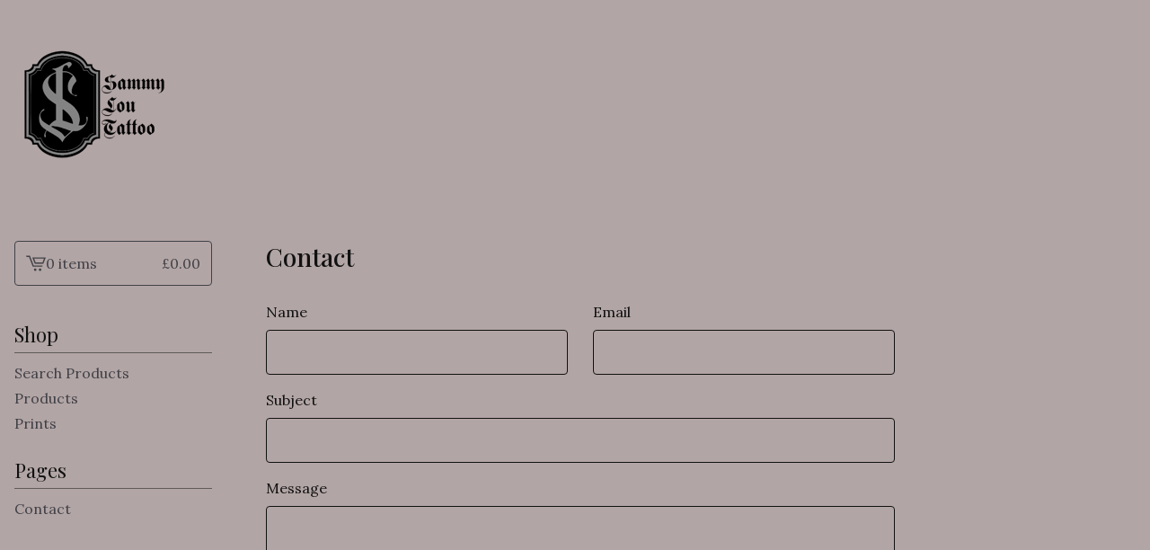

--- FILE ---
content_type: text/html; charset=utf-8
request_url: https://www.google.com/recaptcha/api2/anchor?ar=1&k=6LdINdkZAAAAAHvIaXX0SOfiy_lbvtByKCkWpMeC&co=aHR0cHM6Ly9zYW1teWxvdXRhdHRvby5iaWdjYXJ0ZWwuY29tOjQ0Mw..&hl=en&v=PoyoqOPhxBO7pBk68S4YbpHZ&size=invisible&sa=submit&anchor-ms=20000&execute-ms=30000&cb=yxzczbtxmbo3
body_size: 49470
content:
<!DOCTYPE HTML><html dir="ltr" lang="en"><head><meta http-equiv="Content-Type" content="text/html; charset=UTF-8">
<meta http-equiv="X-UA-Compatible" content="IE=edge">
<title>reCAPTCHA</title>
<style type="text/css">
/* cyrillic-ext */
@font-face {
  font-family: 'Roboto';
  font-style: normal;
  font-weight: 400;
  font-stretch: 100%;
  src: url(//fonts.gstatic.com/s/roboto/v48/KFO7CnqEu92Fr1ME7kSn66aGLdTylUAMa3GUBHMdazTgWw.woff2) format('woff2');
  unicode-range: U+0460-052F, U+1C80-1C8A, U+20B4, U+2DE0-2DFF, U+A640-A69F, U+FE2E-FE2F;
}
/* cyrillic */
@font-face {
  font-family: 'Roboto';
  font-style: normal;
  font-weight: 400;
  font-stretch: 100%;
  src: url(//fonts.gstatic.com/s/roboto/v48/KFO7CnqEu92Fr1ME7kSn66aGLdTylUAMa3iUBHMdazTgWw.woff2) format('woff2');
  unicode-range: U+0301, U+0400-045F, U+0490-0491, U+04B0-04B1, U+2116;
}
/* greek-ext */
@font-face {
  font-family: 'Roboto';
  font-style: normal;
  font-weight: 400;
  font-stretch: 100%;
  src: url(//fonts.gstatic.com/s/roboto/v48/KFO7CnqEu92Fr1ME7kSn66aGLdTylUAMa3CUBHMdazTgWw.woff2) format('woff2');
  unicode-range: U+1F00-1FFF;
}
/* greek */
@font-face {
  font-family: 'Roboto';
  font-style: normal;
  font-weight: 400;
  font-stretch: 100%;
  src: url(//fonts.gstatic.com/s/roboto/v48/KFO7CnqEu92Fr1ME7kSn66aGLdTylUAMa3-UBHMdazTgWw.woff2) format('woff2');
  unicode-range: U+0370-0377, U+037A-037F, U+0384-038A, U+038C, U+038E-03A1, U+03A3-03FF;
}
/* math */
@font-face {
  font-family: 'Roboto';
  font-style: normal;
  font-weight: 400;
  font-stretch: 100%;
  src: url(//fonts.gstatic.com/s/roboto/v48/KFO7CnqEu92Fr1ME7kSn66aGLdTylUAMawCUBHMdazTgWw.woff2) format('woff2');
  unicode-range: U+0302-0303, U+0305, U+0307-0308, U+0310, U+0312, U+0315, U+031A, U+0326-0327, U+032C, U+032F-0330, U+0332-0333, U+0338, U+033A, U+0346, U+034D, U+0391-03A1, U+03A3-03A9, U+03B1-03C9, U+03D1, U+03D5-03D6, U+03F0-03F1, U+03F4-03F5, U+2016-2017, U+2034-2038, U+203C, U+2040, U+2043, U+2047, U+2050, U+2057, U+205F, U+2070-2071, U+2074-208E, U+2090-209C, U+20D0-20DC, U+20E1, U+20E5-20EF, U+2100-2112, U+2114-2115, U+2117-2121, U+2123-214F, U+2190, U+2192, U+2194-21AE, U+21B0-21E5, U+21F1-21F2, U+21F4-2211, U+2213-2214, U+2216-22FF, U+2308-230B, U+2310, U+2319, U+231C-2321, U+2336-237A, U+237C, U+2395, U+239B-23B7, U+23D0, U+23DC-23E1, U+2474-2475, U+25AF, U+25B3, U+25B7, U+25BD, U+25C1, U+25CA, U+25CC, U+25FB, U+266D-266F, U+27C0-27FF, U+2900-2AFF, U+2B0E-2B11, U+2B30-2B4C, U+2BFE, U+3030, U+FF5B, U+FF5D, U+1D400-1D7FF, U+1EE00-1EEFF;
}
/* symbols */
@font-face {
  font-family: 'Roboto';
  font-style: normal;
  font-weight: 400;
  font-stretch: 100%;
  src: url(//fonts.gstatic.com/s/roboto/v48/KFO7CnqEu92Fr1ME7kSn66aGLdTylUAMaxKUBHMdazTgWw.woff2) format('woff2');
  unicode-range: U+0001-000C, U+000E-001F, U+007F-009F, U+20DD-20E0, U+20E2-20E4, U+2150-218F, U+2190, U+2192, U+2194-2199, U+21AF, U+21E6-21F0, U+21F3, U+2218-2219, U+2299, U+22C4-22C6, U+2300-243F, U+2440-244A, U+2460-24FF, U+25A0-27BF, U+2800-28FF, U+2921-2922, U+2981, U+29BF, U+29EB, U+2B00-2BFF, U+4DC0-4DFF, U+FFF9-FFFB, U+10140-1018E, U+10190-1019C, U+101A0, U+101D0-101FD, U+102E0-102FB, U+10E60-10E7E, U+1D2C0-1D2D3, U+1D2E0-1D37F, U+1F000-1F0FF, U+1F100-1F1AD, U+1F1E6-1F1FF, U+1F30D-1F30F, U+1F315, U+1F31C, U+1F31E, U+1F320-1F32C, U+1F336, U+1F378, U+1F37D, U+1F382, U+1F393-1F39F, U+1F3A7-1F3A8, U+1F3AC-1F3AF, U+1F3C2, U+1F3C4-1F3C6, U+1F3CA-1F3CE, U+1F3D4-1F3E0, U+1F3ED, U+1F3F1-1F3F3, U+1F3F5-1F3F7, U+1F408, U+1F415, U+1F41F, U+1F426, U+1F43F, U+1F441-1F442, U+1F444, U+1F446-1F449, U+1F44C-1F44E, U+1F453, U+1F46A, U+1F47D, U+1F4A3, U+1F4B0, U+1F4B3, U+1F4B9, U+1F4BB, U+1F4BF, U+1F4C8-1F4CB, U+1F4D6, U+1F4DA, U+1F4DF, U+1F4E3-1F4E6, U+1F4EA-1F4ED, U+1F4F7, U+1F4F9-1F4FB, U+1F4FD-1F4FE, U+1F503, U+1F507-1F50B, U+1F50D, U+1F512-1F513, U+1F53E-1F54A, U+1F54F-1F5FA, U+1F610, U+1F650-1F67F, U+1F687, U+1F68D, U+1F691, U+1F694, U+1F698, U+1F6AD, U+1F6B2, U+1F6B9-1F6BA, U+1F6BC, U+1F6C6-1F6CF, U+1F6D3-1F6D7, U+1F6E0-1F6EA, U+1F6F0-1F6F3, U+1F6F7-1F6FC, U+1F700-1F7FF, U+1F800-1F80B, U+1F810-1F847, U+1F850-1F859, U+1F860-1F887, U+1F890-1F8AD, U+1F8B0-1F8BB, U+1F8C0-1F8C1, U+1F900-1F90B, U+1F93B, U+1F946, U+1F984, U+1F996, U+1F9E9, U+1FA00-1FA6F, U+1FA70-1FA7C, U+1FA80-1FA89, U+1FA8F-1FAC6, U+1FACE-1FADC, U+1FADF-1FAE9, U+1FAF0-1FAF8, U+1FB00-1FBFF;
}
/* vietnamese */
@font-face {
  font-family: 'Roboto';
  font-style: normal;
  font-weight: 400;
  font-stretch: 100%;
  src: url(//fonts.gstatic.com/s/roboto/v48/KFO7CnqEu92Fr1ME7kSn66aGLdTylUAMa3OUBHMdazTgWw.woff2) format('woff2');
  unicode-range: U+0102-0103, U+0110-0111, U+0128-0129, U+0168-0169, U+01A0-01A1, U+01AF-01B0, U+0300-0301, U+0303-0304, U+0308-0309, U+0323, U+0329, U+1EA0-1EF9, U+20AB;
}
/* latin-ext */
@font-face {
  font-family: 'Roboto';
  font-style: normal;
  font-weight: 400;
  font-stretch: 100%;
  src: url(//fonts.gstatic.com/s/roboto/v48/KFO7CnqEu92Fr1ME7kSn66aGLdTylUAMa3KUBHMdazTgWw.woff2) format('woff2');
  unicode-range: U+0100-02BA, U+02BD-02C5, U+02C7-02CC, U+02CE-02D7, U+02DD-02FF, U+0304, U+0308, U+0329, U+1D00-1DBF, U+1E00-1E9F, U+1EF2-1EFF, U+2020, U+20A0-20AB, U+20AD-20C0, U+2113, U+2C60-2C7F, U+A720-A7FF;
}
/* latin */
@font-face {
  font-family: 'Roboto';
  font-style: normal;
  font-weight: 400;
  font-stretch: 100%;
  src: url(//fonts.gstatic.com/s/roboto/v48/KFO7CnqEu92Fr1ME7kSn66aGLdTylUAMa3yUBHMdazQ.woff2) format('woff2');
  unicode-range: U+0000-00FF, U+0131, U+0152-0153, U+02BB-02BC, U+02C6, U+02DA, U+02DC, U+0304, U+0308, U+0329, U+2000-206F, U+20AC, U+2122, U+2191, U+2193, U+2212, U+2215, U+FEFF, U+FFFD;
}
/* cyrillic-ext */
@font-face {
  font-family: 'Roboto';
  font-style: normal;
  font-weight: 500;
  font-stretch: 100%;
  src: url(//fonts.gstatic.com/s/roboto/v48/KFO7CnqEu92Fr1ME7kSn66aGLdTylUAMa3GUBHMdazTgWw.woff2) format('woff2');
  unicode-range: U+0460-052F, U+1C80-1C8A, U+20B4, U+2DE0-2DFF, U+A640-A69F, U+FE2E-FE2F;
}
/* cyrillic */
@font-face {
  font-family: 'Roboto';
  font-style: normal;
  font-weight: 500;
  font-stretch: 100%;
  src: url(//fonts.gstatic.com/s/roboto/v48/KFO7CnqEu92Fr1ME7kSn66aGLdTylUAMa3iUBHMdazTgWw.woff2) format('woff2');
  unicode-range: U+0301, U+0400-045F, U+0490-0491, U+04B0-04B1, U+2116;
}
/* greek-ext */
@font-face {
  font-family: 'Roboto';
  font-style: normal;
  font-weight: 500;
  font-stretch: 100%;
  src: url(//fonts.gstatic.com/s/roboto/v48/KFO7CnqEu92Fr1ME7kSn66aGLdTylUAMa3CUBHMdazTgWw.woff2) format('woff2');
  unicode-range: U+1F00-1FFF;
}
/* greek */
@font-face {
  font-family: 'Roboto';
  font-style: normal;
  font-weight: 500;
  font-stretch: 100%;
  src: url(//fonts.gstatic.com/s/roboto/v48/KFO7CnqEu92Fr1ME7kSn66aGLdTylUAMa3-UBHMdazTgWw.woff2) format('woff2');
  unicode-range: U+0370-0377, U+037A-037F, U+0384-038A, U+038C, U+038E-03A1, U+03A3-03FF;
}
/* math */
@font-face {
  font-family: 'Roboto';
  font-style: normal;
  font-weight: 500;
  font-stretch: 100%;
  src: url(//fonts.gstatic.com/s/roboto/v48/KFO7CnqEu92Fr1ME7kSn66aGLdTylUAMawCUBHMdazTgWw.woff2) format('woff2');
  unicode-range: U+0302-0303, U+0305, U+0307-0308, U+0310, U+0312, U+0315, U+031A, U+0326-0327, U+032C, U+032F-0330, U+0332-0333, U+0338, U+033A, U+0346, U+034D, U+0391-03A1, U+03A3-03A9, U+03B1-03C9, U+03D1, U+03D5-03D6, U+03F0-03F1, U+03F4-03F5, U+2016-2017, U+2034-2038, U+203C, U+2040, U+2043, U+2047, U+2050, U+2057, U+205F, U+2070-2071, U+2074-208E, U+2090-209C, U+20D0-20DC, U+20E1, U+20E5-20EF, U+2100-2112, U+2114-2115, U+2117-2121, U+2123-214F, U+2190, U+2192, U+2194-21AE, U+21B0-21E5, U+21F1-21F2, U+21F4-2211, U+2213-2214, U+2216-22FF, U+2308-230B, U+2310, U+2319, U+231C-2321, U+2336-237A, U+237C, U+2395, U+239B-23B7, U+23D0, U+23DC-23E1, U+2474-2475, U+25AF, U+25B3, U+25B7, U+25BD, U+25C1, U+25CA, U+25CC, U+25FB, U+266D-266F, U+27C0-27FF, U+2900-2AFF, U+2B0E-2B11, U+2B30-2B4C, U+2BFE, U+3030, U+FF5B, U+FF5D, U+1D400-1D7FF, U+1EE00-1EEFF;
}
/* symbols */
@font-face {
  font-family: 'Roboto';
  font-style: normal;
  font-weight: 500;
  font-stretch: 100%;
  src: url(//fonts.gstatic.com/s/roboto/v48/KFO7CnqEu92Fr1ME7kSn66aGLdTylUAMaxKUBHMdazTgWw.woff2) format('woff2');
  unicode-range: U+0001-000C, U+000E-001F, U+007F-009F, U+20DD-20E0, U+20E2-20E4, U+2150-218F, U+2190, U+2192, U+2194-2199, U+21AF, U+21E6-21F0, U+21F3, U+2218-2219, U+2299, U+22C4-22C6, U+2300-243F, U+2440-244A, U+2460-24FF, U+25A0-27BF, U+2800-28FF, U+2921-2922, U+2981, U+29BF, U+29EB, U+2B00-2BFF, U+4DC0-4DFF, U+FFF9-FFFB, U+10140-1018E, U+10190-1019C, U+101A0, U+101D0-101FD, U+102E0-102FB, U+10E60-10E7E, U+1D2C0-1D2D3, U+1D2E0-1D37F, U+1F000-1F0FF, U+1F100-1F1AD, U+1F1E6-1F1FF, U+1F30D-1F30F, U+1F315, U+1F31C, U+1F31E, U+1F320-1F32C, U+1F336, U+1F378, U+1F37D, U+1F382, U+1F393-1F39F, U+1F3A7-1F3A8, U+1F3AC-1F3AF, U+1F3C2, U+1F3C4-1F3C6, U+1F3CA-1F3CE, U+1F3D4-1F3E0, U+1F3ED, U+1F3F1-1F3F3, U+1F3F5-1F3F7, U+1F408, U+1F415, U+1F41F, U+1F426, U+1F43F, U+1F441-1F442, U+1F444, U+1F446-1F449, U+1F44C-1F44E, U+1F453, U+1F46A, U+1F47D, U+1F4A3, U+1F4B0, U+1F4B3, U+1F4B9, U+1F4BB, U+1F4BF, U+1F4C8-1F4CB, U+1F4D6, U+1F4DA, U+1F4DF, U+1F4E3-1F4E6, U+1F4EA-1F4ED, U+1F4F7, U+1F4F9-1F4FB, U+1F4FD-1F4FE, U+1F503, U+1F507-1F50B, U+1F50D, U+1F512-1F513, U+1F53E-1F54A, U+1F54F-1F5FA, U+1F610, U+1F650-1F67F, U+1F687, U+1F68D, U+1F691, U+1F694, U+1F698, U+1F6AD, U+1F6B2, U+1F6B9-1F6BA, U+1F6BC, U+1F6C6-1F6CF, U+1F6D3-1F6D7, U+1F6E0-1F6EA, U+1F6F0-1F6F3, U+1F6F7-1F6FC, U+1F700-1F7FF, U+1F800-1F80B, U+1F810-1F847, U+1F850-1F859, U+1F860-1F887, U+1F890-1F8AD, U+1F8B0-1F8BB, U+1F8C0-1F8C1, U+1F900-1F90B, U+1F93B, U+1F946, U+1F984, U+1F996, U+1F9E9, U+1FA00-1FA6F, U+1FA70-1FA7C, U+1FA80-1FA89, U+1FA8F-1FAC6, U+1FACE-1FADC, U+1FADF-1FAE9, U+1FAF0-1FAF8, U+1FB00-1FBFF;
}
/* vietnamese */
@font-face {
  font-family: 'Roboto';
  font-style: normal;
  font-weight: 500;
  font-stretch: 100%;
  src: url(//fonts.gstatic.com/s/roboto/v48/KFO7CnqEu92Fr1ME7kSn66aGLdTylUAMa3OUBHMdazTgWw.woff2) format('woff2');
  unicode-range: U+0102-0103, U+0110-0111, U+0128-0129, U+0168-0169, U+01A0-01A1, U+01AF-01B0, U+0300-0301, U+0303-0304, U+0308-0309, U+0323, U+0329, U+1EA0-1EF9, U+20AB;
}
/* latin-ext */
@font-face {
  font-family: 'Roboto';
  font-style: normal;
  font-weight: 500;
  font-stretch: 100%;
  src: url(//fonts.gstatic.com/s/roboto/v48/KFO7CnqEu92Fr1ME7kSn66aGLdTylUAMa3KUBHMdazTgWw.woff2) format('woff2');
  unicode-range: U+0100-02BA, U+02BD-02C5, U+02C7-02CC, U+02CE-02D7, U+02DD-02FF, U+0304, U+0308, U+0329, U+1D00-1DBF, U+1E00-1E9F, U+1EF2-1EFF, U+2020, U+20A0-20AB, U+20AD-20C0, U+2113, U+2C60-2C7F, U+A720-A7FF;
}
/* latin */
@font-face {
  font-family: 'Roboto';
  font-style: normal;
  font-weight: 500;
  font-stretch: 100%;
  src: url(//fonts.gstatic.com/s/roboto/v48/KFO7CnqEu92Fr1ME7kSn66aGLdTylUAMa3yUBHMdazQ.woff2) format('woff2');
  unicode-range: U+0000-00FF, U+0131, U+0152-0153, U+02BB-02BC, U+02C6, U+02DA, U+02DC, U+0304, U+0308, U+0329, U+2000-206F, U+20AC, U+2122, U+2191, U+2193, U+2212, U+2215, U+FEFF, U+FFFD;
}
/* cyrillic-ext */
@font-face {
  font-family: 'Roboto';
  font-style: normal;
  font-weight: 900;
  font-stretch: 100%;
  src: url(//fonts.gstatic.com/s/roboto/v48/KFO7CnqEu92Fr1ME7kSn66aGLdTylUAMa3GUBHMdazTgWw.woff2) format('woff2');
  unicode-range: U+0460-052F, U+1C80-1C8A, U+20B4, U+2DE0-2DFF, U+A640-A69F, U+FE2E-FE2F;
}
/* cyrillic */
@font-face {
  font-family: 'Roboto';
  font-style: normal;
  font-weight: 900;
  font-stretch: 100%;
  src: url(//fonts.gstatic.com/s/roboto/v48/KFO7CnqEu92Fr1ME7kSn66aGLdTylUAMa3iUBHMdazTgWw.woff2) format('woff2');
  unicode-range: U+0301, U+0400-045F, U+0490-0491, U+04B0-04B1, U+2116;
}
/* greek-ext */
@font-face {
  font-family: 'Roboto';
  font-style: normal;
  font-weight: 900;
  font-stretch: 100%;
  src: url(//fonts.gstatic.com/s/roboto/v48/KFO7CnqEu92Fr1ME7kSn66aGLdTylUAMa3CUBHMdazTgWw.woff2) format('woff2');
  unicode-range: U+1F00-1FFF;
}
/* greek */
@font-face {
  font-family: 'Roboto';
  font-style: normal;
  font-weight: 900;
  font-stretch: 100%;
  src: url(//fonts.gstatic.com/s/roboto/v48/KFO7CnqEu92Fr1ME7kSn66aGLdTylUAMa3-UBHMdazTgWw.woff2) format('woff2');
  unicode-range: U+0370-0377, U+037A-037F, U+0384-038A, U+038C, U+038E-03A1, U+03A3-03FF;
}
/* math */
@font-face {
  font-family: 'Roboto';
  font-style: normal;
  font-weight: 900;
  font-stretch: 100%;
  src: url(//fonts.gstatic.com/s/roboto/v48/KFO7CnqEu92Fr1ME7kSn66aGLdTylUAMawCUBHMdazTgWw.woff2) format('woff2');
  unicode-range: U+0302-0303, U+0305, U+0307-0308, U+0310, U+0312, U+0315, U+031A, U+0326-0327, U+032C, U+032F-0330, U+0332-0333, U+0338, U+033A, U+0346, U+034D, U+0391-03A1, U+03A3-03A9, U+03B1-03C9, U+03D1, U+03D5-03D6, U+03F0-03F1, U+03F4-03F5, U+2016-2017, U+2034-2038, U+203C, U+2040, U+2043, U+2047, U+2050, U+2057, U+205F, U+2070-2071, U+2074-208E, U+2090-209C, U+20D0-20DC, U+20E1, U+20E5-20EF, U+2100-2112, U+2114-2115, U+2117-2121, U+2123-214F, U+2190, U+2192, U+2194-21AE, U+21B0-21E5, U+21F1-21F2, U+21F4-2211, U+2213-2214, U+2216-22FF, U+2308-230B, U+2310, U+2319, U+231C-2321, U+2336-237A, U+237C, U+2395, U+239B-23B7, U+23D0, U+23DC-23E1, U+2474-2475, U+25AF, U+25B3, U+25B7, U+25BD, U+25C1, U+25CA, U+25CC, U+25FB, U+266D-266F, U+27C0-27FF, U+2900-2AFF, U+2B0E-2B11, U+2B30-2B4C, U+2BFE, U+3030, U+FF5B, U+FF5D, U+1D400-1D7FF, U+1EE00-1EEFF;
}
/* symbols */
@font-face {
  font-family: 'Roboto';
  font-style: normal;
  font-weight: 900;
  font-stretch: 100%;
  src: url(//fonts.gstatic.com/s/roboto/v48/KFO7CnqEu92Fr1ME7kSn66aGLdTylUAMaxKUBHMdazTgWw.woff2) format('woff2');
  unicode-range: U+0001-000C, U+000E-001F, U+007F-009F, U+20DD-20E0, U+20E2-20E4, U+2150-218F, U+2190, U+2192, U+2194-2199, U+21AF, U+21E6-21F0, U+21F3, U+2218-2219, U+2299, U+22C4-22C6, U+2300-243F, U+2440-244A, U+2460-24FF, U+25A0-27BF, U+2800-28FF, U+2921-2922, U+2981, U+29BF, U+29EB, U+2B00-2BFF, U+4DC0-4DFF, U+FFF9-FFFB, U+10140-1018E, U+10190-1019C, U+101A0, U+101D0-101FD, U+102E0-102FB, U+10E60-10E7E, U+1D2C0-1D2D3, U+1D2E0-1D37F, U+1F000-1F0FF, U+1F100-1F1AD, U+1F1E6-1F1FF, U+1F30D-1F30F, U+1F315, U+1F31C, U+1F31E, U+1F320-1F32C, U+1F336, U+1F378, U+1F37D, U+1F382, U+1F393-1F39F, U+1F3A7-1F3A8, U+1F3AC-1F3AF, U+1F3C2, U+1F3C4-1F3C6, U+1F3CA-1F3CE, U+1F3D4-1F3E0, U+1F3ED, U+1F3F1-1F3F3, U+1F3F5-1F3F7, U+1F408, U+1F415, U+1F41F, U+1F426, U+1F43F, U+1F441-1F442, U+1F444, U+1F446-1F449, U+1F44C-1F44E, U+1F453, U+1F46A, U+1F47D, U+1F4A3, U+1F4B0, U+1F4B3, U+1F4B9, U+1F4BB, U+1F4BF, U+1F4C8-1F4CB, U+1F4D6, U+1F4DA, U+1F4DF, U+1F4E3-1F4E6, U+1F4EA-1F4ED, U+1F4F7, U+1F4F9-1F4FB, U+1F4FD-1F4FE, U+1F503, U+1F507-1F50B, U+1F50D, U+1F512-1F513, U+1F53E-1F54A, U+1F54F-1F5FA, U+1F610, U+1F650-1F67F, U+1F687, U+1F68D, U+1F691, U+1F694, U+1F698, U+1F6AD, U+1F6B2, U+1F6B9-1F6BA, U+1F6BC, U+1F6C6-1F6CF, U+1F6D3-1F6D7, U+1F6E0-1F6EA, U+1F6F0-1F6F3, U+1F6F7-1F6FC, U+1F700-1F7FF, U+1F800-1F80B, U+1F810-1F847, U+1F850-1F859, U+1F860-1F887, U+1F890-1F8AD, U+1F8B0-1F8BB, U+1F8C0-1F8C1, U+1F900-1F90B, U+1F93B, U+1F946, U+1F984, U+1F996, U+1F9E9, U+1FA00-1FA6F, U+1FA70-1FA7C, U+1FA80-1FA89, U+1FA8F-1FAC6, U+1FACE-1FADC, U+1FADF-1FAE9, U+1FAF0-1FAF8, U+1FB00-1FBFF;
}
/* vietnamese */
@font-face {
  font-family: 'Roboto';
  font-style: normal;
  font-weight: 900;
  font-stretch: 100%;
  src: url(//fonts.gstatic.com/s/roboto/v48/KFO7CnqEu92Fr1ME7kSn66aGLdTylUAMa3OUBHMdazTgWw.woff2) format('woff2');
  unicode-range: U+0102-0103, U+0110-0111, U+0128-0129, U+0168-0169, U+01A0-01A1, U+01AF-01B0, U+0300-0301, U+0303-0304, U+0308-0309, U+0323, U+0329, U+1EA0-1EF9, U+20AB;
}
/* latin-ext */
@font-face {
  font-family: 'Roboto';
  font-style: normal;
  font-weight: 900;
  font-stretch: 100%;
  src: url(//fonts.gstatic.com/s/roboto/v48/KFO7CnqEu92Fr1ME7kSn66aGLdTylUAMa3KUBHMdazTgWw.woff2) format('woff2');
  unicode-range: U+0100-02BA, U+02BD-02C5, U+02C7-02CC, U+02CE-02D7, U+02DD-02FF, U+0304, U+0308, U+0329, U+1D00-1DBF, U+1E00-1E9F, U+1EF2-1EFF, U+2020, U+20A0-20AB, U+20AD-20C0, U+2113, U+2C60-2C7F, U+A720-A7FF;
}
/* latin */
@font-face {
  font-family: 'Roboto';
  font-style: normal;
  font-weight: 900;
  font-stretch: 100%;
  src: url(//fonts.gstatic.com/s/roboto/v48/KFO7CnqEu92Fr1ME7kSn66aGLdTylUAMa3yUBHMdazQ.woff2) format('woff2');
  unicode-range: U+0000-00FF, U+0131, U+0152-0153, U+02BB-02BC, U+02C6, U+02DA, U+02DC, U+0304, U+0308, U+0329, U+2000-206F, U+20AC, U+2122, U+2191, U+2193, U+2212, U+2215, U+FEFF, U+FFFD;
}

</style>
<link rel="stylesheet" type="text/css" href="https://www.gstatic.com/recaptcha/releases/PoyoqOPhxBO7pBk68S4YbpHZ/styles__ltr.css">
<script nonce="O1fRNQ1vazWpBJs8DszPhA" type="text/javascript">window['__recaptcha_api'] = 'https://www.google.com/recaptcha/api2/';</script>
<script type="text/javascript" src="https://www.gstatic.com/recaptcha/releases/PoyoqOPhxBO7pBk68S4YbpHZ/recaptcha__en.js" nonce="O1fRNQ1vazWpBJs8DszPhA">
      
    </script></head>
<body><div id="rc-anchor-alert" class="rc-anchor-alert"></div>
<input type="hidden" id="recaptcha-token" value="[base64]">
<script type="text/javascript" nonce="O1fRNQ1vazWpBJs8DszPhA">
      recaptcha.anchor.Main.init("[\x22ainput\x22,[\x22bgdata\x22,\x22\x22,\[base64]/[base64]/[base64]/[base64]/cjw8ejpyPj4+eil9Y2F0Y2gobCl7dGhyb3cgbDt9fSxIPWZ1bmN0aW9uKHcsdCx6KXtpZih3PT0xOTR8fHc9PTIwOCl0LnZbd10/dC52W3ddLmNvbmNhdCh6KTp0LnZbd109b2Yoeix0KTtlbHNle2lmKHQuYkImJnchPTMxNylyZXR1cm47dz09NjZ8fHc9PTEyMnx8dz09NDcwfHx3PT00NHx8dz09NDE2fHx3PT0zOTd8fHc9PTQyMXx8dz09Njh8fHc9PTcwfHx3PT0xODQ/[base64]/[base64]/[base64]/bmV3IGRbVl0oSlswXSk6cD09Mj9uZXcgZFtWXShKWzBdLEpbMV0pOnA9PTM/bmV3IGRbVl0oSlswXSxKWzFdLEpbMl0pOnA9PTQ/[base64]/[base64]/[base64]/[base64]\x22,\[base64]\\u003d\\u003d\x22,\x22w57Du8K2I8KFw5xcw4UkDcKtwqQnwoXDtxRTDAZlwqc5w4fDtsKKwr3CrWNHwoFpw4rDmHHDvsOJwq00UsOBIBLClmEvcm/DrsOpMMKxw4FGZnbChQ8uSMOLw4rCiMKbw7vClMKZwr3CoMOWOAzCssK2c8KiwqbCryJfAcOSw5TCg8KrwoPChlvCh8OkEjZeVsOWC8KqaApycMOADh/Cg8KcJhQTw4A7YkVwwqvCmcOGw6bDlsOcTzlBwqIFwoY9w4TDkx4vwoAOwrLCtMOLSsKKw7jClFbCp8K7IRMsasKXw5/CuHoGaQXDsGHDvRx2wonDlMKudAzDsjsgEsO6woLDolHDk8O/wrNdwq9mElogAVROw5rCjMKZwqxPPljDvxHDs8O+w7LDnyLDtsOoLRrDtcKpNcK8YcKpwqzCgCDCocKZw7zCsRjDi8O3w5fDqMOXw79Nw6snQMOJVCXCvsKxwoDCgW/CvsOZw6vDtA0CMMOCw7LDjQfCkH7ClMK8K0nDuRTCqsOtXn3CoEouUcKTwprDmwQTSBPCo8KHw6oIXnciwprDmxXDtlx/MEt2w4HCkT0jTkRDLwTCsHRDw4zDqGjCgTzDusK+wpjDjlYswrJAZMObw5DDs8KTwqfDhEsww41Aw5/DtMKmAWA+wqDDrsO6wonCsxzCgsOgCwpwwoFHUQEuw63DnB8hw6BGw5wJYMKlfWIDwqhaFMOaw6oHFsKQwoDDtcO/wpoKw5DCs8OjWsKUw6jDkcOSM8O/[base64]/AMKRdyLCr8OtwpvCmyAkUcOnwoUdwqMiUsKQJ8O2wppJIEsxJ8KWw4XCnjvChCEXwq4Fw7zCjsKmw7hYVUfChmNYw50EwqvDq8K+XUoHwrzCr1ssMFAhw7HDuMKuUcOXw4bDucOiwpjDisKgw6A+woNvLilBZ8OIwrjDsVY7w6rDkcKLXsKHw5/Dn8KgwqTDlMOawoXDtsKTwqfChz7Dg27CqMKhwrlVUcOcwrsTF1bDnTQzYUPCoMOGbsK8ZsOiw5DDrBtlVsK/HFjDlsKpasOmwr5BwqNXwoNCE8KEwqt6ccOpfhB4wpAPw4LDtxLDrXkcFyjCj2/DuRh2w6svwpHDjXkpw5vDvcKKwps/BwPDqEDDrMOuIX7Dn8KuwrM4CcOswrPDrBBkw7s4wqjCjcKVwo9cw4hUFEjCogAWw7svwp/DvMOjKFvCmHMZMGzCpMOtwqNzw7HCgwjDscOBw5/CqsKpBVoawoBMw6UQD8K+YcKYw47CmcO4wo3ChsOgw5AwWHrCmFJmDWxkw4l0PMKrw7xJwp99w5rDiMO0WsOxMATCrlLDvG7CicObXmo+w77CscO7fmbDpX01w6nChcK8wqTCtV9UwoVnBm7CjsK6wpJ/[base64]/w5fDmlVGwqE/P3VWwpREwrpNI8KxbsOdw6PDlcOCw7F2w6fCgMO1w6nDkcOWUyvDnl/DvBwfWCpaImLCo8OBYsKmYsOZA8OfMcOjScOVNMOVw7LDuxgJYsKRd0QGw6fCikTCk8O2wrHCpDDDpAh4w7IUwqTCgWoKwrbCu8K/wprDjW/[base64]/w57CnMKLC8O/woHDg1IPwpMGwq9Mwr9qbcO0w7RAL05aNCvDpE/CjMO2wqLCrw3DhsK8OCTDmMKuw7bCsMOlw6TCucKXwqg3wqoEwpZiRQZ+w7QZwr9fwoPDlSHCin1kHAdawrLDrR5Fw4PDocO5w7/Dmw0QJMKRw7Miw5XCrMOIX8OSGhjCsQnDp0vCuD50w5Rbw6PCqQlmUsK0KsK1SsOGw713Mjl6Bx3DrcOnUF8qwo/CvEXCpyHCvcO7bcONw44BwqpHwq8lw77ChwnCgRtpIVxvTHfDgkvCoj3DkGQ2NcKXw7Usw4HDvQHCgMKpwrbCsMKvblfDv8KzwpMAw7HCvMKswrETbMKwc8O1wojCk8ObwrhDwowzCMK7wp/[base64]/CscKbKEJSJWkKwqV/woXDuCnDjEEmwrUxUUzCqcOLWsOzc8KiwpzDpsKXwoLCmgHDsUgsw5HDjsK5wqRxZ8KYKmbCs8OhWxrDn2xyw7BNw6EbQz7DpnFww6LCmMKMwo0Nw7gcwp3Cp2NFZ8OPw4MRwqNtw7E1LC3ChHbDjSdDw7/[base64]/aMOJLsOtLsOSw7XChljDo8Kzw6LCuELCtUnChyrClhLDscOrwolxH8O7MMKZO8Kww414w7lAwpoNw51uw5kGw5kRCGceUcKSwqUdw7zCqgssPnMFwqvCiFs/w7cVw6UJw7/Cu8ONw7bCmyY7wpcKYMKyYcOzX8KIPcKpZ03DkhVPbl1Kw7/CnMK0W8KHCFTDkMO1b8Klw7dLworDsFLCo8OswrfCjD/CnMKTwqLDqlbDr2jCqMKHwoPDscK/JcKEHMK/[base64]/[base64]/[base64]/DvMOGw47CmGw4wpHCvBYYwqR+JXHDosKIw4/Cq8O6AGRJeExjwoLCmsO6Gm3DuF1xw6/CvGJowqrDtsOxSmPCqzDCiHXCoyDCscKoHMKVw6UkWMO4a8OGwoIOAMOyw61/N8KLwrFgUBfCjMK+RMOnwo1dwoQcTMKjw5bDoMKtwpPCoMOUBwBZQQFbwpIzClHCt2VUw77CsVkOZ2PDj8KHHhQmOX/Di8OBw7M4w5HDhFHDgVjChzjCsMOyVn0rHgwjKVY+aMKBw4t+NxABc8O6RsO6MMOsw7A3cWA7filKwr/Cr8OYQV8SRDXDqsKQw6E4wqfDsgQxw609YU4Jc8K7w705CMKxEV9lwp7Dn8KmwqovwqAGw7QhH8Kyw7nCmcOeJsKuWG1uwpnCucKuw7PDul7CmyLDscKKEsOlCFssw7TCq8KrwrE/EnpWwrDDn1PCqsOxRsKhwrpGSBPDlDfDqWxUwphpARJ6w6NTw6LCosKqHXfCuGPCosOcOy/CrzzDv8OHwpZ9wpPDncOaMkTDgU0oLgjDgMOLwp3DgcO4wrNTD8OkT8OXwqt4AhAQZsOIwoEAw74MG0gDLAw7RcOpw40gdSUcdFXDu8OVBMOOw5bDkhzDi8OiZBzCjDjCtl5hSsOUw6cDw5TCoMOGwrl3w4Z/w5kxM0huKzUePmjDoMOnMsOMBA8VUsOjwq81UsOowrpjcMKuEiJOwrsSC8OEwqzDucOaaipSwrZLw6zCpxXChcKiw6hkIxjCmsKnw6jCjQd0I8K3wpDCjhDDjcK6w455w6tDK37CnsKXw6rDvEbChsKXf8OLMioowrHChDVBeSAQw5BRwpTCjsO8wr/[base64]/CsgE1wrNVwoRmGcKDwoLDpB0RQsOLw6sbwr7Dnx/CvcOYHcKnQ8KLGkHDmEDDv8OIw5LDjx8uScKLwp/DlsOrT23CoMOLw4wawpbDv8K8IcKSw5bCksKhwp3ChcOMw5LCm8OCV8OPwrXDujNEMFHDpcKbw7TDjcKKKXwdbsKWXnsewqcQw4/Ci8OewovCrgjClUQpwodzC8KzeMOaXsKCw5BnwrfDrDwDw4VOwr3CuMKXw71Fw4dZwqvCq8KEagdTwq91C8OrXcOPScKGcnXDnFIwUMOvw5/CiMOFwrZ6w5Ijwr5jwq5RwrUFIwPDiR5fUynCmcO/[base64]/KMKowpLCvWMbdMKIwqsLwqdcQ3bCk17Cg8KBw5TDkcKMw63DtWl4w67DhU1Pwr4xUm1CfsKJVsOXMcOxw5jDucKbwpnCrcOWGRsKw5t/JcOXw7DCo3kxR8OXe8OCAMOjwr7DmMK3w4PDsFxpFMKyAMO4HyNXw7rCksOOB8O7VsKbSTY+w4jCuwYRCjAPwrfCgkvDjsKUw6vDiljCtMOuJSfCrMKIC8KnwqPClFl5Z8KFF8ORPMKdUMO/[base64]/[base64]/DsMKXGcKUw4JkB8OLw7gXwrLCucKgO8K0w5sQw5Ewb8OHR2vCrMO0wq9ew5LCpMKvw6jDmcOqFS7Dg8KLDzHCkHjCkmPCh8KNw7QQZMODBmJadixEORU1w6TCvzUmw5rDtWHDmsOZwoEDw7fCkHEWFD/DjWkAPE3DqDEJw5QlQx3Cp8OJw7HClz5Pwq5Dw57Dm8Kdwo/CtiLCn8OQwrtcwo/DusK/O8KENhRTw4Y5HMOgcMK/[base64]/[base64]/CvMOgJDrCuC3DhMOcIMK5d8OTWMK0TcK8w6TDr8Kbw7lDYxfDtSTDvMOFasOWwo7ChsO+I1ciWcK8w4ZFdAIEwqd2Ow/DgsOLJcKMw4MyT8KvwqYJw7zDlcKZw73Dl8KOwo7CtcObF1nCtXx8wrPDnCHDql7DncK7WsOrwppzfcKKw6V/LcOYw45DIXgCw7wUwqvDkMO+wrbDs8KfZk8fSMO0w7/[base64]/wrHCn8KBwp4bw4bCgMKqEMKoVsKvMH3DpcO+bMKwwrIyRgRcw5DDp8OBZkE5HMKfw44ywoPCu8O/[base64]/[base64]/CnXbCocOwCg4SHj7DnljCssONTg7DmgrDmcO8UsKGw5UYwqjCncKNwqJww6zDthBCwqHCugHCpAHDscOXw4IGdBPCtMKbw77CsBXDrsKnCcO2wr8tCMOoMVTCusKHwrLDs13DnUd/wphhEXEjaFR7wqASwpHDomtrQMKbw5hmLMKPwrTDkMKowonCt1wTwoRuw4BWw5FEYRLDogE3CcKXwpTDny3DmxRiD1LCksO3D8OZwp/[base64]/DkMKAw6Usw6wAKkAHwqERLFJHfsKEw4/DkHfCocOyDMKqwpllwqDCgkF+w6nClcKrwpxddMOzHMKXw6FIwpHDtcOxIsKiN1UZw5Ylw4jCqcKwHsKHwoHCvcOww5bCoCI+YcKQw4E7d2BLwpjCsB/Dmh7Ct8K0UhbDpxfCtcKNVy9UUUNdXMORwrF3woFGX1DDv1kyw7vDlwMTwqbCpBvCs8OVXyFpwrw4SnIAw65mQMKhUMK3wrxuAMOgRyzCvWt4CjPDscOOAcKOWnERbhzCrMOiPX/[base64]/Cgx3DmsK1HVsEwqc2w5wAwowfw4hXFsKaScOkZcOFwpNww5QGw6rDiXlrw5FXw5HCuHrCiWILTzZ/w7tyGMKnwpXClsOGwqzDh8KUw6oFwoJAwpxew68qw6nCnVnCksKfFcKwYUc7dMK3wqtcQMO6Dx9YYcOVSy7Coykgwqd9dcK4F0zCvwzClMKSBcOpw4nCq2HDjh/CgyFTPsKsw6rCn2kGXWfCucOyFMKlw6Rzw6Bvw5rDgcKFAFFEFWt8asOVUMKGe8ObQcKhDwBpImRPwoQ+PcKiTcORdsOjw4rDgcK3wqIuwpjDox0Gw65rw6jCvcOYO8K6PGFhwqTCozdffVNqPRQ6w58dSMOPw4HChCLDnl/Dp3IqI8KYB8Kxw6fCj8OqQDXCksKxGFfCmsOiAcOIDAAAFsOJwpLDisKbwqbDpFzDtcOQD8Knw4PDrcKRT8KHG8KOw4VvCj0cw5XDh2/CvcOEHnvCjH7DqFA/w4DCsDV2IcKYwovClGbCvBh6w4AfwqvDl0rCvhfDulbDtsKgJcOzw5VvRsO/IAjDucOcw5jDq2UJOcOswp/DpXzDjEVIP8KVTlXDmMKxUF/Csj7DpMK4FcO4woh+HC/[base64]/CkggnHRRlZsKUw5nCqEh0w74pBVZ3wqR3fx3DuAvCmMOtXF5fW8OrDcOZwqFmwqvCt8OzW1J/wobCrFV3wo8tG8OfejB6ay4KU8Kyw4nDucOKwoLDkMOKw4RGwqJwYTfDmMOARGXCkQxBwp8hUcKQwrfCt8Kvw4/DicOuw6AywogNw5nDpcKebcKMwofDsXRCcnPCnMOmw6x2wpMawrMCwq3ClCYJZCRlXVtFXMKhCcO8WsKPwr3CncKxc8Okw7pKwqRpw5MJaw3CjjhDSifCs0/DrsKNw4nDhUBBAcKkw5TCs8K+GMOZw6vCoRJgw5zCmUY/w65fJcKfN0zCjWtoQ8KlO8KLF8Otw7spw5pWLMOEwrHDr8OgTBzCm8KVw7rCssOlw6BBwqF6ZFssw7jDoEAJa8KwZcKhAcO4w50hAAvCuVZSJ0tlwrzChcKMw7pHZMKxCnR1EwE4PMOmUQtsM8O3T8O+D3cAScKNw7fCisOPwqzDgcKjUBDDisKFwpTCghECw7l/wq7Cl0bDglzClsOzw7HClXA5cVRMwosNKD3DoFfCoDRFPw02MsKwa8O+woHCo20iFDTCmsKyw53DgyjDoMOFw6/CjBlCwpFsUsOzIFx7V8OAcsOcw6HChgHCpGEeKGvCu8KhFH18YVV/w5TDlcOPCcOXw7cGw54DRn1/dcKNesK1w4rDnMKhM8OPwpM1wrXDpDjDjsKpworDnGA9w4E3w5rDtsKKF2QhGcOiGMO9VMOTwrIgwq4ZJz7DvWwhVMKtw58xwpvDsTDCjQ7DuTbCl8O5wqzDicOZSRBuccOjwr/DssO2wozCrcOMEznCs1zDn8OpSMKIw599wo/CsMOAwoVWw6F0fz8jw7bCj8OMJ8KYw5oCwqLCin3ChznCk8OKw4rCssO1VcKSw6U0wpzDscOUw5V0woPDhA/DvwrDjj0Nwo7CokjCmgBAbsKzaMO5w5Z9w7nDuMOQE8KnTHIpcsOYw6fDtsK+w73DtMKdw4vCpMOfI8OCYSHCi1LDpcOzwrbDvcOZw6rCksKHIcOVw68NdExBKmbDqMOVK8OswoF2w54qw4fDmcOUw4MQwqLDi8K9fsOYwppFw64/[base64]/[base64]/w4DDv2HDmzfDo2/CgsK1w6zCg1YKccOBwojCmglJwrPCnBXCvXzCq8KYeMKbTVrCoMOqwrLDgU7DtQMtwrxbwp7DhsKyLsKrAsONecOrw61Yw5dFw58+wo4Sw4rDi3PDvcK0wq3DtMKJw4XDhcO8w7kQIm/[base64]/DkBzDkwfCsMKJw7zDrMKCw5HDkD4IesOOc8KbHR3DrQPDnELDicO7TDfClSNVwrhPw7DCgsKoFnEHwqEyw4XCqWbCgHvDnw/CosOPQgLChUMbFmMRw4FKw5/Cu8OpWgp6w4FlWmgeOUsrDGLCv8K7wr/DqFjDpkpXAEtHwrLDtGjDvx3DnsOjBkHDgcKqbxnChsK4PikjITZyVWRFZ0PDlS8KwpN7wqdWGMK5XsOCwrrDvRIRA8OWaE3CicKIwrXDhsOrwqDDl8Obw6nDlTnCrsKFacK2w7V6w6vCjjDDtE/CtQ0bw7t2EsOzElrDqsKXw4pzDMKNNErCkA84w4nCtsOiEsKEw59dBMO6w6dWYsO8wrInA8KvYMOXbAYwwr/DjArCssOsJsKsw6jCkcOcwqpDw7vCmVDDkcOgw6bCkHrDksKIwqk0w7bDkBEEw5JcOCfDmMKcwqDDvCUCIcK5S8Khc0UmD1PCksKrw4DCucOvwpBRwrHChsOxERprwqnCt2zDm8KgwrslEcO/wqTDsMKYMCDDgsKscF/[base64]/DtsKnw6QQw5fCrcKYCsOLw78FL8KmJ8Oww5onw4BdwrjDscOHwrg9w4jCt8KEw6vDocKEGcKrw4gITxVidsK8blfChnrCtDbCmcOjJkgjw7hkw6USwq7Cri5DwrbCocKmwpl+EMOJwo/Ctx4Nw4BpU2LCjnoyw6BjPiZ5HQDDmidPGUVQw4dRw6NOw7/CicOOw7TDuWXCng57w7PCpVlJTSzCr8OYcTgAw7d4RAvCj8OmwoTDiHrDicKowoBXw5bDk8K7NcKnw6YSw43Dm8OWbMK2F8Knw6/CqgXCgsOoUcKtw45yw4wZesOgw5scw74Dw7HDnjbDmEfDnz8xT8KPTMKkKMK0w5QhZmosfMK8NizCrwc9HMKPwpw9JyYdw6/DqE/CrsOIHMOcwqHCtkbCgsOTwq7Cp0ArwoTDkErCssKkw6kpV8K7DMO8w5bChXhoAcK9w4kbSsKGw7RewqE/IRdTw73ClcOKwoFqY8Oaw4HDijJXW8Kxw5gOcMOvwrRJI8OvwrvCr2fCkcKOZsKNLnnDkxsRw5TCjBnDvG4SwqEgUwd/Kh9cw5IVeRduwrPDmB1oYsKFZ8KPVhhZHkbDm8KNwqdKwoTDuGEFwoPClANdLcK/ZMKUa1bCkU3DscKoHsKHw6vDqMOYHcKFScKwNTkTw5RxwpDCpQ9jV8OOwoAcwoPCrcKSPgjDpcKawrZ1EWfDhwN1woLCgnHDkMOnecObXcOLL8OzHD7CglllLcKBUsOvwozDgkRxOsOjwpRIFF/[base64]/ClEbCoMK+WAo2M39Lw5V7wqptAMOVwqDDtgYbfE3CgMK4w6ZDwqs3VcKzw6VPdnDChAtqwoIsw4/CmgTDsB4dw7rDiXbCmw7Ch8Ofw5shNSUjw7JmBMKFf8Kfw6XChU7CpA/CsjDDjcKuw5zDn8KMJsOABcOsw6JWwrgwLFJ4SMOFCcOTwr0DW2NKYU4ROcKtLVonSjLDlsOQwqEww4BZOwfCvsKZYsOVBMO6w73Do8K9TzI3w7vDrVZgwp1ePcKJUcKywqTCqXzCtsK1LcKkwq8aTgHDvMKZw6Vgw4w/w5bCncOXEMOpbylXUcKjw7LDpsOYwqsff8OUw6XCksKJR15cTsKdw6ADw6I4Z8Ojw7cnw44wAsONw4Mfwq5iAcOGwr0fw5bDq2rDnWHCpMKPw4YYwqfDjATDsglAacOtwqxlwr3CssOpw4HCuVPCkMKXw6EkHA7CoMOGw6fDn0zDlsOgwqvDuB/Ci8K/[base64]/w4Blf8KDWMOBCkXDmmcYwo7Cg3/[base64]/CrQJPwqZRw6IbMVzDpcOmw6Z9F2FFDMK8wpplSsK1w6JZaW1nLQ/[base64]/CtjHCnSsNDMKiwrfDpcKbwpTDqcO5wr/Dp8Kbw57DncKjw6ZLw4RPFsONKMK2w7hcwqbCnDVXJW0vNsK+KRRyb8KvCC7DjCBpDFMVwoLChMOFw7HCscKic8OvfcKHWEhxw5R0wprCg1QhZcOUDm/[base64]/[base64]/ZcKNZnnCjz/DrMOOCizCvybDvMKkZMKyKHUkYVkUG3bClMKLw5YgwrAgNQ59wqbCvcK/[base64]/DisOsw63CgVjCrMKvw4bDusKsTcOge3rCqcKgw6DDnR4JfEfDnm/DgTbDjMK5dkNbdMK/B8O9b1onBG0Kw7dKZA3DmzBxBSN1HsOPGQvCpMOZwoPDom4cKcOPVHnCpUHCgsOsOnBdw4M2K1PCpGEsw7TDlUnDisKORz7Cj8ODw4piAcO/H8KgPF3CiXkswovDmBXCgcKuw7TDgsKIC0NHwrBRw69kb8KsJcOEwqfCmnhdw7vDoRxLw77DvRnCrUEpw40iIcO0FsKVwq4tc0rDsBsxFsK3O3bCqsKVw4RhwpBiw7R9wp3DosK/wpDCun3DlyxZRsOkEWMIYBHDjUp0w73DmC7CjMKTByM0woonCE9Dw4fCusOpI0zDiUstT8O8BMKFSMKMVMO6w5VUwp3CoCk/[base64]/DmRA/[base64]/w4FGIFcBw4HCqQc7QMOTe8K4P8OIwocHRMKvw5LCoTYNGT0/WcO+McKyw44XL2/DjVc8C8OBwrPCjHfDkiFlwqfChS7CqsK1w5DDlShuVlRFNMOjw7wgE8K6w7HDhsKgwr7DgT98w5doL09zG8KSw7jCtXIAIMKVwpbCsXNJNmHClyw0RMOqNsKxVAfDn8K9ZsKmwrBFw4fDjyPClhQcFlhbL2PCtsOoORTDtMKhM8KfNjhCNsKew7V8QMKXw4wcw73Cgj/DmcK7am/CsDbDs37DkcKxw51TT8K5wqXDmcO2HsOyw7PDpcOowoVewq/[base64]/[base64]/[base64]/wrPDiMKedCAiBEEiwrTDh8Kmw43Cj8OawrImw5bDl8OLwrtbeMOCw7XDvMKCwqTCrA5kwoLCtMKoYcO9H8Kbw5nDt8O9c8OxbhQtQ1DDhUouw6AGwqfDmEnDmC3DqsOfw5bDp3fDqcOrQQvCqTRDwqAqEMOCPAfDi1LCtWxsF8O/VWLCrxNLw7PCiwkkw4zCoBXDpmRswp4AYxolwqw7wqZ6Gj3DrX1hQsOew5MAwpDDpcK3BMOdY8KJw6TDtcOGWE5Fw6fDj8O2w4ptw5bCjyPCgMOwwolPwqldwpXDgsO3w7Z8biDCvCoLwoMew7rDr8Onw6AxMCYXwpFJw5/DtA7Cs8Oiw7wswql1wp0OZMOTwrfDrVttwp41G2MSw57DqG3CrxRZw68jw5jCrBnCt1zDtMOIw60fBsKUw6/CvTN5Z8OYw6xIwqVgQcKqFMOxw6FjLRgewrdrwr4SHHcgw7s3wpFlwpQtw4ouCxoIG35vw786KytMOcO7bEvDiUFXCR9Mw71ZP8Ojbl3Dmi7Du3dOWFHCmcKAwqhoTkzCt13CiGTDpsOhZMOTWcOyw59wOsK/PsKVw50gwqTDhzF/wrZfFsOawp/DvMOqaMOpZ8OLbAnCgsK/G8Otw4VDw7NSJ000W8KTwrXCgkjDtUrDkWXDiMOwwqYvwrc0wrPDtGdTIgMIw6RBLz7CvTs2divCv0/CokpDJB4rBgzCs8K8OMKcU8O5w5LDrzXCg8KYQ8Ocw6dlJsOZSGrDocKTYD08KsOVXRTDv8OwU2HCgcKdw5vClsOYK8KBb8KNfgA7OAjDv8KDADHCuMOHw7/CtMO+fgrCgQ9IOMOSFx/DpcOVw4FzCsK/w7Q/UMKjOsOvw77DosOhwr/CtcOOw4dYaMKFwq4mCxwgwoPCs8O9FTp4WT5BwooHwqJMf8KLesK7w5pmLMKew6kRw7Z+wq7Cnnodw51Ew6gKe1IowqjDqmBPTMOZw5JFw59Rw519Z8Kdw7TDscKwwpoYZ8OrCm/DrnTDq8KEw5rCtWLDvUrDocK1w4bCh3DDqgHDgi/[base64]/eDEvwr/Cr1DCiFLCmjXCsMKdw7M2wqN0w6B+XTVQXFrClHUvw6kuw7xUw4XDtW/DnwjDlcKIF1l6w63DvcOaw43DmQvCqcKSV8ONw5FswqEBehRaeMKOw4DDsMOfwqPDlMKGFsOZShPCtxR7wrLCq8O4GsKswpY4wrkAYcO9w6J6GCTCkMO9w7JkCcOBTDjCg8O6CiQpWCUqH0fCqkZGEELCs8KwUFdrT8OqeMKLwq/[base64]/CnSUyw4oxScK0wpTDgcKJw7zDt0Qrwp9XasKxwqnChcOvW386wq4aKsOvJ8KKw7EmOhPDmEYKw7PCvMKuRlgWW2rCisOPK8OWworDlMKgG8OFw4QoM8OTeTbDhgTDvMKPbcOZw53CnsObwpVmWgQ0w6VQLB3DjMO0w4BTIzPDqRDCssK8wppIWC0Nw5vCugY/[base64]/DgiPCgcKCWMOAeg7DpsKmb8ODJi5NwrU0P8KMWV89wqk/dRgGwqAwwrxHE8KpL8Oaw5pbaBzDqFfCt0FEwozDi8KSw54UXcKfwo3Dii/DsirCpU5aD8KwwqPCkQHCtMOHLcO6JMKZw4cVwp5jGz1BAlvDjMOXMmrCnsOrwrDCoMK0CkssFMK2w4Mfw5XCnUxbOQ9BwoFpw4sYODxaVMO2wqRyVnDDkUDDtRpGwpXDlsOuwrwPwrLDhVFQwoDDssO+RsOOPjwIVlJ0w6vDpUTCgWx/[base64]/Cg8OHwo7DuT/ClsKWGMK6w7zDmRbCs8KTwqo8wqPDsiwlcxMSLsOwwrM4w5HDrcKYQMOQwqrCosK9wrvCrsOuKjsrIcKcDsKebDUGBm/CkjFwwr8RU0jDv8KsC8Kue8K9wqQgwp7CljtDw73CgsKnQMOLMB3CssKJwph7byXCl8KsY0YpwrNMWMOMw795w6DCtQPCryzCowXDpsOKAMKAwp3DhCPDlsKTwpTDq093FcKGJcOnw6nDlUXDkcKLPsKbw4fCrMKbJUd1woHCiV/DkCjDtExBTcOgaVc3PcOww7PDvcKnQWTCoBrDmAjCqsK9w7VawpU6OcO6w5zDt8ONw5MEwo51IcOHLn5KwoIBTX7DrcO4U8Orw5nCv3wmLALDrQ/Dv8KKw4fCn8OIwrfCqRghw4bDlF/CicOpwq8jwqbCrV98VMKHMsKSw4zCisOaAlbCmGhRw4/[base64]/[base64]/Cq1p+R8Kxw60BOMKkw7onw7MsVMOIw7MlDxFnw6NgbcO+w5NswonDu8KefUDCvMK2aB0gw49tw6tmWQ3Dq8KIA2PDrFtLCjxqJRcYwpBJGjrDtDbDlsKvFQ1ICsK2YMKfwrpmBw/Dj2rCiE0xw7VxY3zDg8O3w4TDoTLDpsO1QMO9w7EJSiNZGgnDiXl+wrHDo8OILz7DpcKpEBRnBcOyw5TDhsKBw4nCpz7CocOaKXvCisKAw74SwofCrk/CmcOmD8Oew5MmCUQ0wqjClTtmbCfDji4nYjMQw70lw43DjsOuw6wKFyUmBzYCwrLDv0bDqk46MMKPIgHDq8OVRifDihjDhsKYbwZbVcKHw4TCnQBsw6/ClMOZK8KXw6XCvcK/wqBKw4HDh8KUbgrCukoNwrvDh8OFw60eIgTDkcOFJMKAw5EgTsKPw4/Dt8KXw6LDssOARcOnwqDDjMOcZ0Q6Fz9XYzItwqUqFDxBJyIiNMKCbsOiH3fClMOYLRkWw4TDsifCuMK3EcOLJMOdwoPCmjgbQTZiw65mIMKZw6sIC8O9w7HDsULDrRlew6fCiVUEw5Q1DXtAw5vDhcOHMHvCqcKOF8O/[base64]/wpbCpMOlVWI7w5HCjjrCgivDv3gXU2cVdilpwr/CtcOrw7sjwq7CgMOkZgLDm8OMZDPCmQ3DozDCrX1Lw68Fw7/CgQtuw4TCtihCIljCgCMMWW3DjgYHw4rCrMOJDMOxwovCscO/EMO2OsKpw4Zow5Aiwo7CpCXCiiEVwpTCtC9jwrjClwbDgcOub8OteSp2OcObMWcwwoHCo8ONwr1cWMOzV1zCkBvDsibChMK3OzRQVcOTwonClh/CnMKhwqnDhU8XT0fCoMOjw6/[base64]/CmTByw5BOw7MCITjCm03DuEogE8Kow4suXVvCvMOfe8K+CsKzR8KYOsOSw6vDo3TCjn3DuDJsEsKMSMOcLcOmw6luPhVbwqRZQRJMRcK7RgMJCMKmSFolw57CvxUiGCtLPMOawroAbl7DpMO0TMO4w63DvDUuT8ONw4oXWcOgfDIKwoEdUjDCnMOmR8OJw6/DhxDDg04ow41DI8K8w63CqTBGVcOLw5VYJ8Onw496wrbCncKTHwbCj8KudRvDrS9Iw7IyU8OEf8O1CcOwwro0w4nCkylbw5xrwpkBw50awqdDW8OgHlFKwqdtwqdaFCfCt8OywrLCpyYfw4JkdcOhw7HDicKtWC1ew53ChmbCkA/DgsKjZx47w7PCj20cw6nClRlGYULDmMOzwr8/wo/Cp8OCwpwWwq4bMcOWw5rCsXHCkcOmwoLCgsKtwqBJw68DHxnDsh1nwpNkw6YwARrCkz46K8OeYi8fSAjDisKNwr7Cmn/CjcOWw7NRI8KrPsKHwpsXw6vDocKlbcKHw4UNw40Bw51Acn7Dpi5Hwp5Tw7AwwrTDssOtL8O5w4HCkhU8w7IZZ8O7ZH/CnBRww4kYCmc3w7TChEZQdcKHc8OlVsO0FMKHXB3CoFXDkcKdQcKsH1bCpG7ChMOqJsO3w6MJVMOddMOKwoTCscO9wpAKU8ONwqfDux7CnMOmw7vDkMOoP0xpMh/Dpk/DoCkLEsKKBBbDj8Kvw6sxAiAbw4jCqsO+Ji3ClFIAw6PCrhQbcsKcLcKbw4VWwq0KRioOw5TCuSfCv8OGHnYUIwAQDjzCs8OFVWXDgC/CjRhhWMO+wojCg8KKWkd9wrxMwp7DrxQ5eWbCkgYVwo1RwqNhamUJNsK0wofCq8KLwpFfw7XDpcKAAn7Cp8KnwrpGwp7DlUHDmMOdPjbCssK0w5tywqcEwojCkMKLwoAHw4LDtF7CosOHwrNqED7ClsKcfUrDokIXQFrCrMO4CcKbWMO/[base64]/[base64]/CtcOZS8KsL8Oiw4obfcOPesOGDCbCi8KwwrbDhxTCqsONwr0xwpDDvsKTwqDDqyltwo/[base64]/CmsODw4ZXJEwdCsOPwqkkNsKbwrzDnsOlcTPDpMOeQMOOwqLChsKfTMKkPw8BU3XCqMOpT8KAP0JMwo/CpwwxBcOfRyZZwpPDiMOySiXCj8K1wohaF8KPKMOLwqJSwrRPWMOew5s/KAECQShxcn3ChcK2KsKgF13CsMKKB8KcYFIlwp/CnsO2bMOwXxPDmMOtw50QD8Kcwrxfw6I4FRhSMsKkJEDCuA7ClsOKGMKhdxrDosOXwoZdw50rwqHDq8Kdwp/Dp21Zw5QWwo1/V8KpBMKbWBpWeMKow6nCp3tUMkrCusOiTxAgLsK0XkISwo9yf2LDscKxMMK1fy/Dj3bCk3RAAMO8wrVbChcHZnnDpMOXQCzDlcOKwpBnC8KZwp3DmcO3RcOkS8KxwrTDp8KrwrrDokt0w53Ch8KYYcKuWMK1d8OxInzCjkrDgsOQU8OhJSFHwq5/wq/CmWTDlUE1DMKbOGHCqVIswrgYF1rDgQXCklvDnmnDp8Kfw6zDu8OMw5PCvz7DgFvDssOhwpFKBMKSw5UOw7nClR0WwplQHWvDp2DCmcOUwqwzLjvCpi/DncOHVmjDlgsHcnN/[base64]/w5vDnH9uKcK/X8K3X8Ksa8K2KR5CS8Otw63DjMOhwpvCrsK4eTBqc8KSGVdIwqbDtMKFwrDChMK8K8O6OiZmcyYodWVyccOiE8KTwqHCssKxwr9Mw7bCm8O+wp9ZYsOTYMOnTcOXw5oOw4/[base64]/[base64]/[base64]/ZikFR8KMwqHDuyA9JsKow6fCj8OPwrjDogs8wrLCu2pRwro4w7JVw6nDrMOTwosoaMKaY0grejLCtQY2w6h0KAZqw6jDlsKrw6nCuVo8w4HChMOScB/DhsOaw7vDksOPwpHCm0zCpsKJBcOlPcKRwrTClsOjw5XCi8Oww4bClcKKwp5YPTISwpfDs3fCoz1rRMKAcsO7wrjCq8OFw68cwrbCn8Krw7UuYA1lIgZSwptNw6DDlMOtaMKKAyPCkcKOwr/DvMO5JsOdccO+AsOoWMKDfi3DkD3CuQHDslvChMO/HwvDkFzDu8KCw44KwrDDhAxWwoXDoMOZacKpS3NvfmoHw4dNTcKuwrvDokpba8KvwqMyw7omES/CkxkRKHs7Hx3CkldxOBbCiibDvXBiw43CjjR7w5TDqsKnXHhFwrbCn8KNw59pw4M4w6EyfsO2wqHCpgLDvlrChmNcwrfCjErDjMO+wpcqwrtsZsKwwq3CusO9wrdVwps/[base64]/FBBYwqIPYWvDnC7DpARyaMKNBMOWw7fDsUXCqsOLwpfDrwXDnzXDuAXCi8Kdwo4zw7lHDxlMPsKtw5TClAnCq8KPwp7CkwANQkNMFmfDoHsLw5PDnhI9wq56OgfCo8KUwrbChsOoQ0HDuxXCnMKDTcKvLUJ3w7nDisOpw5/CgiobXsOEbMOZw4bCg07CpGbDm2vChGHCkyFSU8KZGXglCRAjw40dcMORw6kXbsKvcCUFenPDm1jCi8K7JDbCsxUEMsK0JUzCtcODK1vDoMOWSsOxBwg/w4rDu8O9fhLCscO1ahzDr24TwqZmwr1FwosCwrENwpAUZW3Dn2DDpcOMHxEWPwbCm8K1wrUVDFzCqcOHNA3CrDHDusKQLsK7OcKBLsO8w4RTwojDrH/CozLDtCEvw6jCjsOgUgMww4ZwY8OtFMOGw79XOcOHOV1pRHFPwqsqE0HCrxDCuMOkXhzDp8OZwrDCmcKKDmYRw7vCi8OMw6/DqnzDuTRTaBJ2fcKsJcO6csOtJ8KQw4cXwr7Ct8KuCcKGa17Dthcsw60uXsK1w5/DtMK1w5Bzwq59Di3DqljCqAzDm0XCp15Bw5EBLxMVFiZuw6o/BcKpw5TDnB7Cv8OoDjnDgDjDt1bClgl9RHoXWh0+w6hALcK/UsOlw5h4b3DCqMO1w7DDjxrClcOkTwETJDTDo8K0wqsVw7oSwrbDg092YsK+O8KJcEjCknEJwonDlcKsw4UqwqJcdcOIw4wZw4wqwpkCcsKww6rCucO5B8OzEHTCiS5GwqbCgB/DisK2w6kKPcKaw4XCkUsdTVvDiRh+Fh/[base64]/DpQnCogbCisOaw4jCmQ4HcMK9wo/[base64]/Ciw/[base64]/WHfCksKVwprChcOnw5lMwonCsiUHbWJzw4fDuMKZIwE8IMKpw7wZaUbCssOIA0DCqBx/wpEtw41Aw7NLGisvw77DpMKUVSXDsDwTwqfCoDFqS8K2w5LDlsKvw45Dw5V2FsOnDHDCoRjDllY1OsKHwrJHw6jDlCluw4JwS8O6wqfCmsKdKH7DrG99wqHCtEVNwpVpc2nDvyjChcKpw6/CnG7CoBXDihB8KsK8wpTCksOHw4TCmmUMwr7Do8KWWDjCjMO1w7jCkMKHTksaw5HDiTI9Ykwpw6HCnMOYwrbCqh1ODi3Clj7Dl8KMXMKYPXsiwrHDk8KHVcKIwr88wqlow5XDlhTDr0wcJiPDo8KBdcK0woAxw5DDm1PDnlocw4/Con3Cn8KOJl1vGwxCYE3DtntgwpbDonHCpsO8w6zDuzXDkcO4fcKqwp/Ch8OTGMORDCHDkwQ0Z8OzYHzDscO0Y8KgF8K6w6/DmMKWwrQsw4XCu1fCum51XVdkcwDDoV3DuMKQe8Oww7nClMKQw6PCjsOwwrUqTRg3EhQnZHcNf8O0wqrCnAXDm2llwrI/w4vDmsOtw4MYw6fCt8KAdw5Hw5UBcMOQXSPDvMOHO8K0YgBpw7fDhz/Cr8KhSlMmHsOMwpjCkxoKwr7Dh8Oxw5tew6HCuQRaJsKzVcOkG0zDkMOodVtDw5NcdcKqBx7CpSZHw6Zlw7drwqFjVyHCtzbCinnDtCXDm1jChcOOAwJqdyckwqrDsHw/w7nCnsOCw7U2wo3DucOBW0UAw7R1wrtSW8OVBGDDjm3DlcK+Qn9vAFDDqsKafGbCnkMdw40Nw6cbKi0fP3jCnMKce2XCncKGTcK5TcOWwqZfWcK/U0Q/w4rDrzTDshIBwrs/ZQYMw5dxwp/DvnvDjjQkLGtwwr/Di8K7w68twrciKMKowpcywpHCtcOGw5nDhQrDtsOdw6bCg2YtaSbCv8OzwqRzWMOUwr9Fw6HCuXFWw7RSQ1E/NsOdw6powr/CosOaw7plcsKTDcKMecK1GkhPwoovw6zCl8Onw5fDtFzCuGg5aHwYw7nCkBM5w45SAcKrwq50CMO4LQQLbkd2DsKcwrXDlycPKMOKwpR1SMKNCcOFwo/CgCZow63DrcKWw4lNwo4DV8O3w4/Cm1XCjcOKwpXDusOdAcK5FAjCmjjCpiXClsKewo/Cl8Kiw6JAwrptw5DDvU7Dp8KtwqTCjg3DusKmeR0PwoUkwpk2U8Kdw6U0QsKqwrfDkhTDgSTDlQw8wpBxwpjDmEnDjsKPbcKJwovDjsK3w6AzED3DkSh+w55two1ww5luw74uHcK4FQDCuMOOw4vClMKBTkEWwpQOXXFCwpbDqFvDh3MTbsOxChnDgk/Dg8OQwrLDmBcBw6DCpMKJw5cMQMKjwq3Dri7Dm0zDrBU7w67DkUbDk30gEMOiDMKXwprDvD/[base64]/YRNRw6kCw6zCl8KWwo9CwrrCm3Q\\u003d\x22],null,[\x22conf\x22,null,\x226LdINdkZAAAAAHvIaXX0SOfiy_lbvtByKCkWpMeC\x22,0,null,null,null,0,[21,125,63,73,95,87,41,43,42,83,102,105,109,121],[1017145,391],0,null,null,null,null,0,null,0,null,700,1,null,0,\[base64]/76lBhnEnQkZnOKMAhk\\u003d\x22,0,0,null,null,1,null,0,1,null,null,null,0],\x22https://sammyloutattoo.bigcartel.com:443\x22,null,[3,1,1],null,null,null,0,3600,[\x22https://www.google.com/intl/en/policies/privacy/\x22,\x22https://www.google.com/intl/en/policies/terms/\x22],\x22gXa6l3EehLO/9gKftiFPAoWcRnwdYkzJRQZMMQGeViM\\u003d\x22,0,0,null,1,1768754739874,0,0,[78,214],null,[249,102],\x22RC-wAQ5CJ4WC_dntw\x22,null,null,null,null,null,\x220dAFcWeA40iOWCdv6EF9GLi6gbgr2FRAFV9xsmWSPiaKnLEAKrndUBHVz6VTJqgbU0OyVP7a8NGx5YhT3PGiQ-KxfgN0gfv4DdAg\x22,1768837539717]");
    </script></body></html>

--- FILE ---
content_type: text/css; charset=utf-8
request_url: https://sammyloutattoo.bigcartel.com/theme_stylesheets/231376752/1738943097/theme.css
body_size: 11125
content:
/*! PhotoSwipe main CSS by Dmytro Semenov | photoswipe.com */


.pswp {
  --pswp-bg: #000;
  --pswp-placeholder-bg: #222;
  

  --pswp-root-z-index: 100000;
  
  --pswp-preloader-color: rgba(79, 79, 79, 0.4);
  --pswp-preloader-color-secondary: rgba(255, 255, 255, 0.9);
  
  /* defined via js:
  --pswp-transition-duration: 333ms; */
  
  --pswp-icon-color: #fff;
  --pswp-icon-color-secondary: #4f4f4f;
  --pswp-icon-stroke-color: #4f4f4f;
  --pswp-icon-stroke-width: 2px;

  --pswp-error-text-color: var(--pswp-icon-color);
}


/*
	Styles for basic PhotoSwipe (pswp) functionality (sliding area, open/close transitions)
*/

.pswp {
	position: fixed;
	top: 0;
	left: 0;
	width: 100%;
	height: 100%;
	z-index: var(--pswp-root-z-index);
	display: none;
	touch-action: none;
	outline: 0;
	opacity: 0.003;
	contain: layout style size;
	-webkit-tap-highlight-color: rgba(0, 0, 0, 0);
}

/* Prevents focus outline on the root element,
  (it may be focused initially) */
.pswp:focus {
  outline: 0;
}

.pswp * {
  box-sizing: border-box;
}

.pswp img {
  max-width: none;
}

.pswp--open {
	display: block;
}

.pswp,
.pswp__bg {
	transform: translateZ(0);
	will-change: opacity;
}

.pswp__bg {
  opacity: 0.005;
	background: var(--pswp-bg);
}

.pswp,
.pswp__scroll-wrap {
	overflow: hidden;
}

.pswp__scroll-wrap,
.pswp__bg,
.pswp__container,
.pswp__item,
.pswp__content,
.pswp__img,
.pswp__zoom-wrap {
	position: absolute;
	top: 0;
	left: 0;
	width: 100%;
	height: 100%;
}

.pswp__img,
.pswp__zoom-wrap {
	width: auto;
	height: auto;
}

.pswp--click-to-zoom.pswp--zoom-allowed .pswp__img {
	cursor: -webkit-zoom-in;
	cursor: -moz-zoom-in;
	cursor: zoom-in;
}

.pswp--click-to-zoom.pswp--zoomed-in .pswp__img {
	cursor: move;
	cursor: -webkit-grab;
	cursor: -moz-grab;
	cursor: grab;
}

.pswp--click-to-zoom.pswp--zoomed-in .pswp__img:active {
  cursor: -webkit-grabbing;
  cursor: -moz-grabbing;
  cursor: grabbing;
}

/* :active to override grabbing cursor */
.pswp--no-mouse-drag.pswp--zoomed-in .pswp__img,
.pswp--no-mouse-drag.pswp--zoomed-in .pswp__img:active,
.pswp__img {
	cursor: -webkit-zoom-out;
	cursor: -moz-zoom-out;
	cursor: zoom-out;
}


/* Prevent selection and tap highlights */
.pswp__container,
.pswp__img,
.pswp__button,
.pswp__counter {
	-webkit-user-select: none;
	-moz-user-select: none;
	-ms-user-select: none;
	user-select: none;
}

.pswp__item {
	/* z-index for fade transition */
	z-index: 1;
	overflow: hidden;
}

.pswp__hidden {
	display: none !important;
}

/* Allow to click through pswp__content element, but not its children */
.pswp__content {
  pointer-events: none;
}
.pswp__content > * {
  pointer-events: auto;
}


/*

  PhotoSwipe UI

*/

/*
	Error message appears when image is not loaded
	(JS option errorMsg controls markup)
*/
.pswp__error-msg-container {
  display: grid;
}
.pswp__error-msg {
	margin: auto;
	font-size: 1em;
	line-height: 1;
	color: var(--pswp-error-text-color);
}

/*
class pswp__hide-on-close is applied to elements that
should hide (for example fade out) when PhotoSwipe is closed
and show (for example fade in) when PhotoSwipe is opened
 */
.pswp .pswp__hide-on-close {
	opacity: 0.005;
	will-change: opacity;
	transition: opacity var(--pswp-transition-duration) cubic-bezier(0.4, 0, 0.22, 1);
	z-index: 10; /* always overlap slide content */
	pointer-events: none; /* hidden elements should not be clickable */
}

/* class pswp--ui-visible is added when opening or closing transition starts */
.pswp--ui-visible .pswp__hide-on-close {
	opacity: 1;
	pointer-events: auto;
}

/* <button> styles, including css reset */
.pswp__button {
	position: relative;
	display: block;
	width: 50px;
	height: 60px;
	padding: 0;
	margin: 0;
	overflow: hidden;
	cursor: pointer;
	background: none;
	border: 0;
	box-shadow: none;
	opacity: 0.85;
	-webkit-appearance: none;
	-webkit-touch-callout: none;
}

.pswp__button:hover,
.pswp__button:active,
.pswp__button:focus {
  transition: none;
  padding: 0;
  background: none;
  border: 0;
  box-shadow: none;
  opacity: 1;
}

.pswp__button:disabled {
  opacity: 0.3;
  cursor: auto;
}

.pswp__icn {
  fill: var(--pswp-icon-color);
  color: var(--pswp-icon-color-secondary);
}

.pswp__icn {
  position: absolute;
  top: 14px;
  left: 9px;
  width: 32px;
  height: 32px;
  overflow: hidden;
  pointer-events: none;
}

.pswp__icn-shadow {
  stroke: var(--pswp-icon-stroke-color);
  stroke-width: var(--pswp-icon-stroke-width);
  fill: none;
}

.pswp__icn:focus {
	outline: 0;
}

/*
	div element that matches size of large image,
	large image loads on top of it,
	used when msrc is not provided
*/
div.pswp__img--placeholder,
.pswp__img--with-bg {
	background: var(--pswp-placeholder-bg);
}

.pswp__top-bar {
	position: absolute;
	left: 0;
	top: 0;
	width: 100%;
	height: 60px;
	display: flex;
  flex-direction: row;
  justify-content: flex-end;
	z-index: 10;

	/* allow events to pass through top bar itself */
	pointer-events: none !important;
}
.pswp__top-bar > * {
  pointer-events: auto;
  /* this makes transition significantly more smooth,
     even though inner elements are not animated */
  will-change: opacity;
}


/*

  Close button

*/
.pswp__button--close {
  margin-right: 6px;
}


/*

  Arrow buttons

*/
.pswp__button--arrow {
  position: absolute;
  top: 0;
  width: 75px;
  height: 100px;
  top: 50%;
  margin-top: -50px;
}

.pswp__button--arrow:disabled {
  display: none;
  cursor: default;
}

.pswp__button--arrow .pswp__icn {
  top: 50%;
  margin-top: -30px;
  width: 60px;
  height: 60px;
  background: none;
  border-radius: 0;
}

.pswp--one-slide .pswp__button--arrow {
  display: none;
}

/* hide arrows on touch screens */
.pswp--touch .pswp__button--arrow {
  visibility: hidden;
}

/* show arrows only after mouse was used */
.pswp--has_mouse .pswp__button--arrow {
  visibility: visible;
}

.pswp__button--arrow--prev {
  right: auto;
  left: 0px;
}

.pswp__button--arrow--next {
  right: 0px;
}
.pswp__button--arrow--next .pswp__icn {
  left: auto;
  right: 14px;
  /* flip horizontally */
  transform: scale(-1, 1);
}

/*

  Zoom button

*/
.pswp__button--zoom {
  display: none;
}

.pswp--zoom-allowed .pswp__button--zoom {
  display: block;
}

/* "+" => "-" */
.pswp--zoomed-in .pswp__zoom-icn-bar-v {
  display: none;
}


/*

  Loading indicator

*/
.pswp__preloader {
  position: relative;
  overflow: hidden;
  width: 50px;
  height: 60px;
  margin-right: auto;
}

.pswp__preloader .pswp__icn {
  opacity: 0;
  transition: opacity 0.2s linear;
  animation: pswp-clockwise 600ms linear infinite;
}

.pswp__preloader--active .pswp__icn {
  opacity: 0.85;
}

@keyframes pswp-clockwise {
  0% { transform: rotate(0deg); }
  100% { transform: rotate(360deg); }
}


/*

  "1 of 10" counter

*/
.pswp__counter {
  height: 30px;
  margin-top: 15px;
  margin-inline-start: 20px;
  font-size: 14px;
  line-height: 30px;
  color: var(--pswp-icon-color);
  text-shadow: 1px 1px 3px var(--pswp-icon-color-secondary);
  opacity: 0.85;
}

.pswp--one-slide .pswp__counter {
  display: none;
}
.splide__container{box-sizing:border-box;position:relative}.splide__list{backface-visibility:hidden;display:-ms-flexbox;display:flex;height:100%;margin:0!important;padding:0!important}.splide.is-initialized:not(.is-active) .splide__list{display:block}.splide__pagination{-ms-flex-align:center;align-items:center;display:-ms-flexbox;display:flex;-ms-flex-wrap:wrap;flex-wrap:wrap;-ms-flex-pack:center;justify-content:center;margin:0;pointer-events:none}.splide__pagination li{display:inline-block;line-height:1;list-style-type:none;margin:0;pointer-events:auto}.splide:not(.is-overflow) .splide__pagination{display:none}.splide__progress__bar{width:0}.splide{position:relative;visibility:hidden}.splide.is-initialized,.splide.is-rendered{visibility:visible}.splide__slide{backface-visibility:hidden;box-sizing:border-box;-ms-flex-negative:0;flex-shrink:0;list-style-type:none!important;margin:0;position:relative}.splide__slide img{vertical-align:bottom}.splide__spinner{animation:splide-loading 1s linear infinite;border:2px solid #999;border-left-color:transparent;border-radius:50%;bottom:0;contain:strict;display:inline-block;height:20px;left:0;margin:auto;position:absolute;right:0;top:0;width:20px}.splide__sr{clip:rect(0 0 0 0);border:0;height:1px;margin:-1px;overflow:hidden;padding:0;position:absolute;width:1px}.splide__toggle.is-active .splide__toggle__play,.splide__toggle__pause{display:none}.splide__toggle.is-active .splide__toggle__pause{display:inline}.splide__track{overflow:hidden;position:relative;z-index:0}@keyframes splide-loading{0%{transform:rotate(0)}to{transform:rotate(1turn)}}.splide__track--draggable{-webkit-touch-callout:none;-webkit-user-select:none;-ms-user-select:none;user-select:none}.splide__track--fade>.splide__list>.splide__slide{margin:0!important;opacity:0;z-index:0}.splide__track--fade>.splide__list>.splide__slide.is-active{opacity:1;z-index:1}.splide--rtl{direction:rtl}.splide__track--ttb>.splide__list{display:block}.splide__arrow{-ms-flex-align:center;align-items:center;background:#ccc;border:0;border-radius:50%;cursor:pointer;display:-ms-flexbox;display:flex;height:2em;-ms-flex-pack:center;justify-content:center;opacity:.7;padding:0;position:absolute;top:50%;transform:translateY(-50%);width:2em;z-index:1}.splide__arrow svg{fill:#000;height:1.2em;width:1.2em}.splide__arrow:hover:not(:disabled){opacity:.9}.splide__arrow:disabled{opacity:.3}.splide__arrow:focus-visible{outline:3px solid #0bf;outline-offset:3px}.splide__arrow--prev{left:1em}.splide__arrow--prev svg{transform:scaleX(-1)}.splide__arrow--next{right:1em}.splide.is-focus-in .splide__arrow:focus{outline:3px solid #0bf;outline-offset:3px}.splide__pagination{bottom:.5em;left:0;padding:0 1em;position:absolute;right:0;z-index:1}.splide__pagination__page{background:#ccc;border:0;border-radius:50%;display:inline-block;height:8px;margin:3px;opacity:.7;padding:0;position:relative;transition:transform .2s linear;width:8px}.splide__pagination__page.is-active{background:#fff;transform:scale(1.4);z-index:1}.splide__pagination__page:hover{cursor:pointer;opacity:.9}.splide__pagination__page:focus-visible{outline:3px solid #0bf;outline-offset:3px}.splide.is-focus-in .splide__pagination__page:focus{outline:3px solid #0bf;outline-offset:3px}.splide__progress__bar{background:#ccc;height:3px}.splide__slide{-webkit-tap-highlight-color:rgba(0,0,0,0)}.splide__slide:focus{outline:0}@supports(outline-offset:-3px){.splide__slide:focus-visible{outline:3px solid #0bf;outline-offset:-3px}}@media screen and (-ms-high-contrast:none){.splide__slide:focus-visible{border:3px solid #0bf}}@supports(outline-offset:-3px){.splide.is-focus-in .splide__slide:focus{outline:3px solid #0bf;outline-offset:-3px}}@media screen and (-ms-high-contrast:none){.splide.is-focus-in .splide__slide:focus{border:3px solid #0bf}.splide.is-focus-in .splide__track>.splide__list>.splide__slide:focus{border-color:#0bf}}.splide__toggle{cursor:pointer}.splide__toggle:focus-visible{outline:3px solid #0bf;outline-offset:3px}.splide.is-focus-in .splide__toggle:focus{outline:3px solid #0bf;outline-offset:3px}.splide__track--nav>.splide__list>.splide__slide{border:3px solid transparent;cursor:pointer}.splide__track--nav>.splide__list>.splide__slide.is-active{border:3px solid #000}.splide__arrows--rtl .splide__arrow--prev{left:auto;right:1em}.splide__arrows--rtl .splide__arrow--prev svg{transform:scaleX(1)}.splide__arrows--rtl .splide__arrow--next{left:1em;right:auto}.splide__arrows--rtl .splide__arrow--next svg{transform:scaleX(-1)}.splide__arrows--ttb .splide__arrow{left:50%;transform:translate(-50%)}.splide__arrows--ttb .splide__arrow--prev{top:1em}.splide__arrows--ttb .splide__arrow--prev svg{transform:rotate(-90deg)}.splide__arrows--ttb .splide__arrow--next{bottom:1em;top:auto}.splide__arrows--ttb .splide__arrow--next svg{transform:rotate(90deg)}.splide__pagination--ttb{bottom:0;display:-ms-flexbox;display:flex;-ms-flex-direction:column;flex-direction:column;left:auto;padding:1em 0;right:.5em;top:0}
*, *::before, *::after {
  box-sizing: border-box;
}

* {
  margin: 0;
  padding: 0;
  border: 0;
}

body {
  line-height: 1.5;
  -webkit-font-smoothing: antialiased;
}

img, picture, video, canvas, svg, iframe, embed, audio {
  display: block;
  max-width: 100%;
}

input, button, textarea, select {
  -webkit-appearance: none;
  -moz-appearance: none;
  appearance: none;
  border: 0;
  background: none;
  color: inherit;
  font: inherit;
}

button {
  cursor: pointer;
}

p, h1, h2, h3, h4, h5, h6 {
  overflow-wrap: break-word;
}

ol, ul {
  list-style: none;
}

:root {
  --primary-font: "Playfair Display", serif;
  --secondary-font: "Lora", serif;
  --border-color: rgba(var(--text-color-rgb), .5);
  --mobile-nav-border-color: rgba(var(--text-color-rgb), .2);
  --background-color: #B2A5A5;
  --header-logo-max-height: 140px;
  --header-background: #B2A5A5;
  --header-text-color: #000000;
  --text-color: #111111;
  --secondary-text-color: #404147;
  --hover-color: #000000;
  --button-text-color: #787878;
  --button-background-color: #000000;
  --button-background-hover-color: #000000;
  --product-status-text-color: #C81410;
  --product-status-text-color-secondary: #525252;
  --inventory-status-text-color: #C81410;
  --announcement-text-color: #FFFFFF;
  --announcement-background-color: #135884;
  --error-background-color: #950f1e;
  --error-text-color: #FFFFFF;
  --border-radius: 4px;
}

body, html {
  height: 100%;
  min-height: 100%;
  position: relative;
}

body {
  display: -webkit-flex;
  display: -ms-flexbox;
  display: flex;
  -webkit-flex-direction: column;
  -ms-flex-direction: column;
  flex-direction: column;
  -moz-osx-font-smoothing: grayscale;
  -webkit-font-smoothing: antialiased;
  background-color: var(--background-color);
  color: var(--text-color);
  font-family: var(--secondary-font);
  font-size: 16px;
  width: 100%;
}
@media screen and (max-width: 800px) {
  body.show_menu {
    overflow: hidden;
    position: fixed;
  }
  body.show_menu:after {
    content: "";
    position: fixed;
    height: 100vh;
    width: 100vw;
    background: var(--background-color);
    display: block;
    opacity: 0.5;
    z-index: 1;
    left: 0;
    top: 0;
  }
}

a {
  color: var(--text-color);
  text-decoration: none;
}
a:hover, a:focus {
  color: var(--hover-color);
}
a:hover {
  text-decoration: underline;
}

h1, h2, h3, h4, h5, h6 {
  font-family: var(--primary-font);
  font-weight: 500;
  line-height: 1.25;
  margin: 0;
  padding: 0;
}

h1 {
  font-size: 1.75em;
  margin-bottom: 32px;
}
@media screen and (max-width: 640px) {
  h1 {
    font-size: 1.5em;
  }
}

.mobile_nav {
  -ms-flex-align: center;
  -webkit-align-items: center;
  align-items: center;
  -ms-flex-pack: start;
  -webkit-justify-content: flex-start;
  justify-content: flex-start;
  -webkit-flex-shrink: 0;
  -ms-flex-negative: 0;
  flex-shrink: 0;
  background-color: var(--background-color);
  border-bottom: 1px solid var(--mobile-nav-border-color);
  display: none;
  height: 60px;
  padding: 0 16px;
  width: 100%;
}
@media only screen and (max-width: 945px) {
  .mobile_nav {
    display: -webkit-flex;
    display: -ms-flexbox;
    display: flex;
    z-index: 11;
  }
}
.mobile_nav button.open_menu {
  transition: 0.1s ease-in-out;
  display: flex;
  align-items: center;
  justify-content: center;
  height: 40px;
  margin-left: -10px;
  position: relative;
  width: 40px;
}
.mobile_nav button.open_menu .hamburger-container {
  width: 22px;
  height: 14px;
  position: relative;
}
.mobile_nav button.open_menu span {
  border-radius: var(--border-radius);
  transform: rotate(0deg);
  transition: 0.1s ease-in-out;
  display: block;
  background: var(--text-color);
  width: 100%;
  height: 2px;
  position: absolute;
  left: 0;
  opacity: 1;
}
.mobile_nav button.open_menu span:nth-child(1) {
  top: 0px;
}
.mobile_nav button.open_menu span:nth-child(2), .mobile_nav button.open_menu span:nth-child(3) {
  top: 50%;
}
.mobile_nav button.open_menu span:nth-child(4) {
  top: 99%;
}
.mobile_nav button.open_menu.open span:nth-child(1) {
  top: 18px;
  width: 0%;
  left: 50%;
}
.mobile_nav button.open_menu.open span:nth-child(2) {
  transform: rotate(45deg);
}
.mobile_nav button.open_menu.open span:nth-child(3) {
  transform: rotate(-45deg);
}
.mobile_nav button.open_menu.open span:nth-child(4) {
  top: 18px;
  width: 0%;
  left: 50%;
}
.mobile_nav:hover .line-1, .mobile_nav:focus .line-1 {
  transform: translateY(-2px);
}
.mobile_nav:hover .line3, .mobile_nav:focus .line3 {
  transform: translateY(2px);
}
.mobile_nav .mobile_cart {
  display: -webkit-flex;
  display: -ms-flexbox;
  display: flex;
  -ms-flex-align: center;
  -webkit-align-items: center;
  align-items: center;
  margin-left: auto;
  gap: 4px;
}
.mobile_nav .mobile_cart .cart_icon {
  margin-right: 6px;
  height: 22px;
  width: 22px;
}

.wrap {
  -webkit-flex: 1;
  -ms-flex: 1;
  flex: 1;
  margin: 0 auto;
  max-width: 1300px;
  padding: 0 16px 80px;
  width: 100%;
  display: grid;
  grid-template-columns:  220px 1fr ;
  grid-gap: 60px;
}
@media screen and (max-width: 945px) {
  .wrap {
    padding-bottom: 40px;
    grid-template-columns: 1fr;
  }
}

a.skip-link {
  transition: all 0.3s;
  background: var(--background-color);
  border: 1px solid var(--text-color);
  color: var(--text-color);
  left: 25px;
  padding: 12px 24px;
  position: absolute;
  text-decoration: underline;
  top: -150px;
  z-index: 100;
}
a.skip-link:focus {
  top: 20px;
}

header {
  background: var(--header-background);
  font-family: var(--primary-font);
  font-size: 28px;
  padding: 48px 0;
  margin-bottom: 32px;
  text-align: center;
}
@media only screen and (max-width: 945px) {
  header {
    margin: 0 0 40px;
    padding: 32px 24px;
  }
}
header .inner-wrapper {
  padding: 0 16px;
  -ms-flex-pack: flex-start;
  -webkit-justify-content: flex-start;
  justify-content: flex-start;
}
@media screen and (max-width: 800px) {
  header .inner-wrapper {
    -ms-flex-pack: center;
    -webkit-justify-content: center;
    justify-content: center;
    padding: 0;
  }
}

.store_header {
  color: var(--header-text-color);
  display: inline-block;
  font-size: 44px;
}
@media screen and (max-width: 800px) {
  .store_header {
    font-size: 32px;
  }
}
.store_header.text {
  display: inline-block;
  line-height: 1.2em;
  text-decoration: none;
  white-space: normal;
  word-break: break-word;
}
.store_header .logo {
  display: inline-block;
  line-height: 0;
}

.store-image {
  display: block;
  object-fit: contain;
  width: auto;
}

.hidden {
  display: none;
}

.content {
  position: relative;
}
.content:after {
  content: "";
  display: table;
  clear: both;
}

.custom_content {
  font-family: var(--secondary-font);
  margin: 0 ;
  max-width: 700px;
  width: 100%;
}

.custom-page-content p {
  margin: revert;
}
.custom-page-content > :first-child {
  margin-top: 0;
}
.custom-page-content > :last-child {
  margin-bottom: 0;
}
.custom-page-content ol, .custom-page-content ul {
  margin: 1em;
}
.custom-page-content ul {
  list-style: disc;
}
.custom-page-content ol {
  list-style: decimal;
}
.custom-page-content a {
  color: var(--secondary-text-color);
  text-decoration: underline;
}
.custom-page-content a:hover {
  color: var(--hover-color);
}

.sidebar-navigation {
  background-color: var(--background-color);
  padding-bottom: 40px;
}
@media only screen and (max-width: 945px) {
  .sidebar-navigation {
    left: 0;
    padding: 20px;
    position: absolute;
    top: var(--header-bottom-position, 60px);
    width: 100%;
    z-index: 10;
    overflow: scroll;
    height: calc(100vh - var(--header-bottom-position));
    height: calc(100svh - var(--header-bottom-position));
    width: calc(100vw - 5rem);
    transform: translateX(-100%);
    opacity: 0;
    visibility: hidden;
    transition: transform 0.2s;
    padding-bottom: 60px;
    border-right: 1px solid var(--mobile-nav-border-color);
  }
  .sidebar-navigation.open {
    opacity: 1;
    visibility: visible;
    transform: translateX(0);
  }
}
.sidebar-navigation .nav_title {
  border-bottom: 1px solid var(--border-color);
  font-family: var(--primary-font);
  font-size: 22px;
  line-height: 1.3em;
  margin-bottom: 4px;
  padding: 0 0 6px;
}
.sidebar-navigation .side_cart {
  display: -webkit-flex;
  display: -ms-flexbox;
  display: flex;
  -ms-flex-align: center;
  -webkit-align-items: center;
  align-items: center;
  -ms-flex-pack: start;
  -webkit-justify-content: flex-start;
  justify-content: flex-start;
  transition: background 0.2s ease, color 0.2s ease, border 0.2s ease;
  border-radius: var(--border-radius);
  gap: 8px;
  background-color: var(--background-color);
  border: 1px solid var(--secondary-text-color);
  color: var(--secondary-text-color);
  font-family: var(--secondary-font);
  margin-bottom: 40px;
  padding: 12px;
  position: relative;
  text-decoration: none !important;
}
@media only screen and (max-width: 1200px) {
  .sidebar-navigation .side_cart {
    font-size: 15px;
  }
}
@media only screen and (max-width: 945px) {
  .sidebar-navigation .side_cart {
    display: none;
  }
}
.sidebar-navigation .side_cart .cart_numbers {
  margin-left: auto;
}
.sidebar-navigation .side_cart .cart_icon {
  fill: currentColor;
  flex-shrink: 0;
  height: 22px;
  width: 22px;
}
.sidebar-navigation .side_cart:hover, .sidebar-navigation .side_cart:focus, .sidebar-navigation .side_cart:active {
  background-color: var(--button-background-color);
  border: 1px solid var(--button-background-color);
  color: var(--button-text-color);
}
.sidebar-navigation ul {
  display: flex;
  flex-direction: column;
  gap: 6px;
  list-style: none;
  margin: 0;
  padding: 0;
}
.sidebar-navigation ul li:first-child {
  margin-top: 4px;
}
.sidebar-navigation ul a, .sidebar-navigation ul button {
  color: var(--secondary-text-color);
  display: block;
  padding: 4px 0;
  height: auto;
  border-radius: 0;
  line-height: 1.25em;
  text-align: left;
  width: 100%;
}
.sidebar-navigation ul a:hover, .sidebar-navigation ul a:focus, .sidebar-navigation ul button:hover, .sidebar-navigation ul button:focus {
  color: var(--hover-color);
}
.sidebar-navigation ul a:hover, .sidebar-navigation ul button:hover {
  text-decoration: underline;
}
.sidebar-navigation ul a:focus, .sidebar-navigation ul button:focus {
  outline-offset: 2px;
}
@media screen and (max-width: 945px) {
  .sidebar-navigation ul a, .sidebar-navigation ul button {
    font-size: 18px;
  }
}
.sidebar-navigation nav > div {
  margin-bottom: 24px;
}
.sidebar-navigation nav > div:first-child {
  margin-top: 0;
}

.inner-wrapper {
  display: -webkit-flex;
  display: -ms-flexbox;
  display: flex;
  -webkit-flex-direction: row;
  -ms-flex-direction: row;
  flex-direction: row;
  -ms-flex-align: center;
  -webkit-align-items: center;
  align-items: center;
  -ms-flex-pack: justify;
  -webkit-justify-content: space-between;
  justify-content: space-between;
  height: 100%;
  margin: 0 auto;
  padding: 60px 20px;
  max-width: 1300px;
  width: 100%;
}

footer {
  border-top: 1px solid var(--border-color);
  text-align: center;
  width: 100%;
}
footer .inner-wrapper {
  -webkit-flex-direction: column;
  -ms-flex-direction: column;
  flex-direction: column;
  -ms-flex-pack: center;
  -webkit-justify-content: center;
  justify-content: center;
  padding: 60px 36px;
  gap: 32px;
}

.social_icons {
  display: -webkit-flex;
  display: -ms-flexbox;
  display: flex;
  gap: 8px;
  list-style: none;
  margin: 0;
  padding: 0;
  flex-wrap: wrap;
  justify-content: center;
}
.social_icons a {
  display: flex;
  align-items: center;
  justify-content: center;
  flex-shrink: 0;
  width: 40px;
  height: 40px;
}
.social_icons a svg {
  fill: currentColor;
  height: 20px;
  width: 20px;
}
.social_icons a svg.tumblr-icon {
  width: 14px;
}

.bigcartel-credit {
  font-size: 15px;
  display: flex;
  align-items: center;
  gap: 8px;
  outline-offset: 4px;
  padding: 2px 0;
  text-decoration: none;
}
.bigcartel-credit:hover, .bigcartel-credit:focus {
  text-decoration: none;
}
.bigcartel-credit__text {
  position: relative;
}
.bigcartel-credit__lockup {
  display: block;
  fill: currentColor;
  padding-top: 1px;
  width: 86px;
}

.errors {
  border-radius: var(--border-radius);
  background: var(--error-background-color);
  color: var(--error-text-color);
  list-style: none;
  margin-bottom: 24px;
  padding: 12px 16px;
}

button, input, textarea, select {
  border-radius: var(--border-radius);
  height: 50px;
  padding: 0;
}

textarea {
  height: auto;
}

input, textarea {
  background: var(--background-color);
  border: 1px solid var(--text-color);
  color: var(--text-color);
  padding: 8px 10px;
}

button.button, a.button {
  transition: background 0.2s ease;
  background-color: var(--button-background-color);
  border-radius: var(--border-radius);
  color: var(--button-text-color);
  display: flex;
  align-items: center;
  justify-content: center;
  white-space: pre-wrap;
  min-height: 54px;
  padding: 16px;
  font-family: var(--secondary-font);
  text-align: center;
  text-decoration: none;
}
button.button.minimal-button, a.button.minimal-button {
  background: none;
  color: var(--text-color);
  min-height: 0;
  padding: 0;
  text-decoration: none;
}
button.button.minimal-button:not(:disabled):hover, button.button.minimal-button:not(:disabled):active, button.button.minimal-button:not(:disabled):focus, a.button.minimal-button:not(:disabled):hover, a.button.minimal-button:not(:disabled):active, a.button.minimal-button:not(:disabled):focus {
  transform: none;
  box-shadow: none;
  background: none;
  color: var(--hover-color);
  text-decoration: underline;
}
button.button:hover, button.button:focus, a.button:hover, a.button:focus {
  background-color: var(--button-background-hover-color);
}
button.button:disabled, button.button.disabled, a.button:disabled, a.button.disabled {
  background-color: var(--button-background-color) !important;
  cursor: not-allowed;
  opacity: 0.4;
}
button.button--centered, a.button--centered {
  margin: 0 auto;
  max-width: 300px;
}

.select {
  border-radius: var(--border-radius);
  position: relative;
  border: 1px solid var(--secondary-text-color);
  color: var(--secondary-text-color);
  height: 50px;
  margin-bottom: 15px;
  padding: 0;
  position: relative;
  max-width: 80%;
  width: 100%;
}
.select select {
  background: none;
  border: 0;
  height: 100%;
  padding: 0 40px 0 12px;
  position: relative;
  width: 100%;
  z-index: 2;
}
.select select option {
  background-color: #FFF;
  color: #000;
}
.select select:focus {
  box-shadow: none;
}
.select select::-ms-expand {
  display: none;
}
.select svg {
  fill: currentColor;
  height: 8px;
  position: absolute;
  pointer-events: none;
  right: 14px;
  top: 50%;
  transform: translateY(-50%);
  width: 14px;
  z-index: 1;
}

.sr-only {
  border: 0;
  clip: rect(0 0 0 0);
  height: 1px;
  margin: -1px;
  overflow: hidden;
  padding: 0;
  position: absolute;
  width: 1px;
}

.blur-up {
  opacity: 0;
}
.blur-up.lazyloaded {
  opacity: 1;
}

.alert-message {
  font-weight: normal;
}
.alert-message a {
  text-decoration: underline;
}

:root {
  --pagination-background: transparent;
  --pagination-page-background: var(--secondary-text-color);
  --pagination-active-page: var(--text-color);
}

.home-slideshow {
  margin-bottom: 48px;
}
.home-slideshow .slideshow-image {
  border-radius: var(--border-radius);
  width: 100%;
}
.home-slideshow .splide__arrow {
  border-radius: var(--border-radius);
  width: 2em;
  height: 3em;
}
.home-slideshow .splide__pagination {
  z-index: 1;
  background: var(--pagination-background);
  border-radius: 18px;
  display: inline-flex;
  position: relative;
  margin-top: 8px;
  bottom: auto;
  align-items: center;
  justify-content: center;
  transform: translateX(-50%);
  left: 50%;
  padding: 4px 8px;
  gap: 2px;
  right: auto;
}
.home-slideshow .splide__pagination li {
  display: flex;
}
.home-slideshow .splide__pagination .splide__pagination__page {
  opacity: 1;
  background: none;
  border: 1px solid var(--pagination-page-background);
  height: 10px;
  width: 10px;
}
.home-slideshow .splide__pagination .splide__pagination__page.is-active {
  background: var(--pagination-active-page);
  transform: scale(1.1);
}

a.all-products-button {
  margin-top: 24px;
}
@media screen and (max-width: 640px) {
  a.all-products-button {
    max-width: 100%;
  }
}

#maintenance {
  background-color: var(--header-background);
  padding: 100px 15px;
}
@media screen and (max-width: 800px) {
  #maintenance {
    padding: 60px 20px;
  }
}
#maintenance .message_holder {
  display: -webkit-flex;
  display: -ms-flexbox;
  display: flex;
  -ms-flex-align: center;
  -webkit-align-items: center;
  align-items: center;
  -ms-flex-pack: center;
  -webkit-justify-content: center;
  justify-content: center;
  -webkit-flex-direction: column;
  -ms-flex-direction: column;
  flex-direction: column;
  border-radius: var(--border-radius);
  background-color: var(--background-color);
  border: 1px solid var(--border-color);
  font-size: 1em;
  margin: 0 auto;
  max-width: 800px;
  padding: 60px 20px;
  text-align: center;
  width: 100%;
  gap: 40px;
}
#maintenance h1 {
  margin: 0;
}

.product-list-container {
  margin-top: -8px;
}

.product-list {
  display: -webkit-flex;
  display: -ms-flexbox;
  display: flex;
  -webkit-flex-wrap: wrap;
  -ms-flex-wrap: wrap;
  flex-wrap: wrap;
  -ms-flex-pack: start;
  -webkit-justify-content: flex-start;
  justify-content: flex-start;
  margin: 0 -8px;
}

.product-list-thumb {
  border-radius: var(--border-radius);
  color: var(--text-color);
  display: block;
  padding: 8px;
  padding-bottom: 32px;
  position: relative;
  text-align: left;
  vertical-align: middle;
  width: calc(100% / 3);
  word-break: break-word;
}
@media screen and (max-width: 1100px) {
  .product-list-thumb {
    width: calc(100% /  3 );
  }
}
@media screen and (max-width: 800px) {
  .product-list-thumb {
    width: calc(100% / 3);
  }
}
@media screen and (max-width: 640px) {
  .product-list-thumb {
    padding: 8px;
    width: calc(100% / 2);
  }
}

.product-list-link {
  text-decoration: none;
  outline-offset: 4px;
}
.product-list-link:hover {
  text-decoration: none;
}
.product-list-link:hover .product-list-thumb-name {
  text-decoration: underline;
}

.product-list-image-container {
  border-radius: var(--border-radius);
  overflow: hidden;
  position: relative;
}
.product-list-image-container.product-list-image-container-default:before {
  display: none;
}
.product-list-image-container:before {
  display: block;
  width: 100%;
  content: "";
  padding-bottom: 100%;
  height: 0;
}

.product-list-image {
  position: absolute;
  display: block;
  top: 0;
  left: 0;
  width: 100%;
  height: 100%;
}
.product-list-image.grid-default {
  position: relative;
}
.product-list-image.grid-cover {
  object-fit: cover;
}
.product-list-image.grid-contain {
  object-fit: contain;
}

.product-list-thumb-info {
  font-size: 1em;
  line-height: 1.25em;
  padding: 8px 0;
  position: relative;
}

.product-list-thumb-name {
  font-family: var(--primary-font);
  overflow-wrap: break-word;
  position: relative;
}

.product-list-thumb-price {
  font-weight: bold;
  margin-top: 4px;
}

.product-list-thumb-status {
  display: inline-block;
  font-style: italic;
  font-weight: normal;
}
.product-list-thumb-status.status-primary {
  color: var(--product-status-text-color);
  font-weight: 500;
}
.product-list-thumb-status.status-secondary {
  color: var(--product-status-text-color-secondary);
}

.pagination {
  display: grid;
  font-size: 1rem;
  padding: 32px 0;
  justify-content: center;
  margin-top: 32px;
}
@media screen and (max-width: 640px) {
  .pagination {
    margin-top: 8px;
  }
}

.page-arrows {
  display: flex;
  border: 1px solid var(--border-color);
  border-radius: var(--border-radius);
  height: 46px;
}
.page-arrows .previous, .page-arrows .next {
  display: none;
}

.page-link {
  display: flex;
  align-items: center;
  justify-content: center;
  gap: 8px;
  min-width: 100px;
  padding: 0 12px;
}
@media screen and (max-width: 640px) {
  .page-link {
    min-width: 44px;
  }
  .page-link span {
    display: none;
  }
}
.page-link svg {
  flex-shrink: 0;
  width: 12px;
}
.page-link--previous {
  border-right: 1px solid var(--border-color);
}
.page-link--previous svg {
  transform: rotate(90deg);
}
.page-link--next {
  border-left: 1px solid var(--border-color);
}
.page-link--next svg {
  transform: rotate(-90deg);
}
.page-link.disabled {
  opacity: 0.5;
}
.page-link:not(.disabled):hover, .page-link:not(.disabled):focus {
  text-decoration: underline;
}

.page-numbers {
  display: flex;
  align-items: center;
  justify-content: center;
}
.page-numbers span, .page-numbers a {
  display: flex;
  cursor: pointer;
  align-items: center;
  justify-content: center;
  height: 100%;
  min-width: 44px;
  text-align: center;
}
@media screen and (max-width: 640px) {
  .page-numbers span, .page-numbers a {
    min-width: 40px;
  }
}
.page-numbers span.gap, .page-numbers a.gap {
  opacity: 0.5;
  padding: 8px;
  min-width: 0;
}
.page-numbers span.current, .page-numbers a.current {
  font-weight: bold;
}
.page-numbers span:not(.current):not(.gap):hover, .page-numbers span:not(.current):not(.gap):focus, .page-numbers a:not(.current):not(.gap):hover, .page-numbers a:not(.current):not(.gap):focus {
  color: var(--hover-color);
}

#home-page .pagination {
  display: none;
}

@media only screen and (max-width: 800px) {
  p.no_products {
    text-align: center;
  }
}

.product_images {
  float: left;
  max-width: 55%;
  width: 100%;
}
.product_images a {
  display: block;
  position: relative;
  overflow: hidden;
}
@media only screen and (max-width: 800px) {
  .product_images {
    float: none;
    display: grid;
    grid-template-columns: minmax(0, 1fr);
    margin: 16px 0 40px;
    max-width: 100%;
  }
}

.product_pricing, .product_details {
  float: right;
  padding-left: 40px;
  max-width: 45%;
  width: 100%;
}
@media only screen and (max-width: 945px) {
  .product_pricing, .product_details {
    padding-left: 16px;
  }
}
@media only screen and (max-width: 800px) {
  .product_pricing, .product_details {
    float: none;
    max-width: 100%;
    padding: 0;
  }
}

.product_pricing {
  margin-bottom: 32px;
}
.product_pricing h1 {
  margin-bottom: 4px;
}
.product_pricing .product_price_status {
  display: -webkit-flex;
  display: -ms-flexbox;
  display: flex;
  -ms-flex-align: center;
  -webkit-align-items: center;
  align-items: center;
  color: var(--secondary-text-color);
  font-family: var(--secondary-font);
  font-size: 22px;
}
@media screen and (max-width: 800px) {
  .product_pricing .product_price_status {
    -ms-flex-pack: start;
    -webkit-justify-content: flex-start;
    justify-content: flex-start;
  }
}
.product_pricing .product_price_status .product_price.with-spacing {
  margin-right: 10px;
}
.product_pricing .product_price_status .small_status {
  border-radius: var(--border-radius);
  border: 1px solid var(--secondary-text-color);
  color: var(--secondary-text-color);
  font-size: 13px;
  padding: 2px 8px;
  text-transform: uppercase;
}

.reset-selection-button-container {
  text-align: center;
  width: 100%;
}

button.reset-selection-button {
  display: none;
  height: auto;
  max-width: 100%;
  line-height: normal;
  margin: 20px auto 0;
  padding: 4px;
  width: auto;
}

.product_description {
  margin: 0 0 40px;
}
.product_description p {
  margin: revert;
}
.product_description > :first-child {
  margin-top: 0;
}
.product_description > :last-child {
  margin-bottom: 0;
}
.product_description ol, .product_description ul {
  margin: 1em;
}
.product_description ul {
  list-style: disc;
}
.product_description ol {
  list-style: decimal;
}
.product_description a {
  color: var(--secondary-text-color);
  text-decoration: underline;
}
.product_description a:hover {
  color: var(--hover-color);
}

.product_details form {
  margin-bottom: 40px;
}
.product_details form .select {
  margin-bottom: 20px;
  max-width: 100%;
}
.product_details form .add-to-cart-button {
  width: 100%;
}

.product-form {
  max-width: 350px;
  width: 100%;
}
@media screen and (max-width: 945px) {
  .product-form {
    max-width: 100%;
  }
}
.product-form select span, .product-form select span option {
  display: none;
  opacity: 0;
  visibility: hidden;
}

.related-products-container {
  padding: 0;
}

.related-products-title {
  font-size: 1.5em;
}

.related-products-header {
  display: flex;
  align-items: center;
  margin-bottom: 32px;
}
.related-products-header .related-products-view-all-link {
  margin-left: auto;
}
.related-products-header .related-products-view-all-link:hover {
  text-decoration: underline;
  text-underline-offset: 3px;
}

#instant-checkout-button {
  margin-top: 12px;
}

.inventory-status-message {
  color: var(--inventory-status-text-color);
  margin: 10px 0 auto;
  text-align: center;
  padding: 8px 0;
  font-weight: 500;
}

:root {
  --thumbnail-active-color: var(--text-color);
  --thumb-scroller-color: var(--text-color);
  --thumb-scroller-border-width: 1px;
  --thumb-scroller-border-color: var(--border-color);
  --thumb-scroller-background: var(--background-color);
  --thumb-scroller-background-hover: transparent;
  --current-slide-background: var(--background-color);
  --current-slide-color: var(--text-color);
  --active-slide-border-width: 2px;
  --active-slide-border-width-offset: -2px;
  --arrow-background-color: var(--background-color);
  --arrow-color: var(--text-color);
  --gap-width: 16px;
  --num-images: 5;
}
@media screen and (max-width: 640px) {
  :root {
    --gap-width: 12px;
  }
}

.product-carousel .splide__list {
  align-items: flex-start;
}
.product-carousel .splide__slide {
  transition: height 0.2s ease;
}
.product-carousel .splide__slide img {
  border-radius: var(--border-radius);
  display: block;
  width: 100%;
  height: auto;
}
.product-carousel .splide__slide:not(.is-active) {
  height: 0;
}

.splide__track {
  border-radius: var(--border-radius);
}

.splide__arrows {
  display: none;
}
@media (hover: hover) {
  .splide__arrows {
    display: block;
  }
}

.splide__arrow {
  transition: opacity 0.2s ease;
  opacity: 0;
  border-radius: var(--border-radius);
  width: 2em;
  height: 3em;
  background: var(--arrow-background-color);
  color: var(--arrow-color);
}
.splide__arrow:disabled {
  opacity: 0;
}
.splide__arrow--prev {
  left: 0.75em;
}
.splide__arrow--next {
  right: 0.75em;
}
.splide__arrow svg {
  fill: currentColor;
}

.splide:hover .splide__arrow:not(:disabled), .splide:focus-within .splide__arrow:not(:disabled) {
  opacity: 1;
}

.product-image {
  width: 100%;
}

.product-thumbnails--list {
  display: flex;
  gap: var(--gap-width);
  list-style: none;
  flex: 1;
  padding: 0 calc(var(--gap-width) / 2);
  scroll-padding-left: calc(var(--gap-width) / 2);
  align-items: center;
  justify-content: center;
  position: relative;
  border-radius: var(--border-radius);
}
.product-thumbnails--list.mobile-overflow {
  padding-left: 0;
  padding-right: 0;
}
@media screen and (max-width: 640px) {
  .product-thumbnails--list .product-thumbnails--item {
    --num-images: 4;
  }
  .product-thumbnails--list.mobile-overflow {
    padding-left: 0;
    padding-right: 0;
  }
  .product-thumbnails--list.mobile-overflow .product-thumbnails--item {
    --num-images: 5;
  }
}
.product-thumbnails--list.is-overflow {
  justify-content: flex-start;
  overflow-x: auto;
  scroll-snap-type: x mandatory;
  scroll-behavior: smooth;
  scrollbar-width: none;
}
.product-thumbnails--list.is-overflow::-webkit-scrollbar {
  display: none;
}
.product-thumbnails--list.thumbnails {
  flex-wrap: wrap;
}
.product-thumbnails--item {
  width: calc(calc(100% / var(--num-images)) - calc(var(--gap-width) - calc(var(--gap-width) / var(--num-images))));
  flex-shrink: 0;
  cursor: pointer;
  border-radius: var(--border-radius);
  user-select: none;
  pointer-events: none;
  position: relative;
  scroll-snap-align: start;
}
.product-thumbnails--item:before {
  content: "";
  display: block;
  padding-bottom: 100%;
}
.product-thumbnails--item:not([aria-current="true"]):hover img {
  opacity: 0.8;
}
.product-thumbnails--item[aria-current="true"] .product-thumbnails--change-slide img {
  outline: var(--active-slide-border-width) solid var(--thumbnail-active-color);
  outline-offset: var(--active-slide-border-width-offset);
}
.product-thumbnails--item .product-thumbnails--change-slide {
  position: absolute;
  top: 0;
  left: 0;
  display: block;
  height: 100%;
  width: 100%;
  padding: 0;
  overflow: hidden;
  user-select: none;
  border-radius: var(--border-radius);
  pointer-events: auto;
}
.product-thumbnails--item .product-thumbnails--change-slide img {
  border-radius: var(--border-radius);
  height: 100%;
  width: 100%;
  object-fit: cover;
}

.gallery-link {
  display: block;
}

.product-thumbnails-buttons-container {
  align-items: center;
  display: flex;
  gap: 4px;
  margin-top: var(--gap-width);
  width: 100%;
}
.product-thumbnails-buttons-container .thumb-scroller {
  display: none;
  align-items: center;
  justify-content: center;
  width: 32px;
  height: 48px;
  color: var(--thumb-scroller-color);
  background: var(--thumb-scroller-background);
  border-radius: var(--border-radius);
  border: var(--thumb-scroller-border-width) solid var(--thumb-scroller-border-color);
}
@media screen and (max-width: 640px) {
  .product-thumbnails-buttons-container .thumb-scroller {
    height: 44px;
  }
}
.product-thumbnails-buttons-container .thumb-scroller[disabled] {
  opacity: 0.2;
  cursor: not-allowed;
}
.product-thumbnails-buttons-container .thumb-scroller:not([disabled]):hover {
  background: var(--thumb-scroller-background-hover);
}
.product-thumbnails-buttons-container .thumb-scroller svg {
  fill: currentColor;
  display: block;
  width: 16px;
}
.product-thumbnails-buttons-container .thumb-scroller--left svg {
  transform: rotate(90deg);
}
.product-thumbnails-buttons-container .thumb-scroller--right svg {
  transform: rotate(-90deg);
}
.product-thumbnails-buttons-container .thumb-scroller.hidden {
  display: none;
}

@media screen and (min-width: 641px) {
  .overlay-image-counter {
    display: none;
  }

  .desktop-stacked .splide .splide__list, .desktop-two-column .splide .splide__list {
    display: flex !important;
    flex-direction: column;
    gap: 16px;
  }
  .desktop-stacked .splide .splide__slide, .desktop-two-column .splide .splide__slide {
    height: auto;
    flex-shrink: 0;
    width: 100%;
  }
  .desktop-stacked .product-thumbnails-buttons-container, .desktop-two-column .product-thumbnails-buttons-container {
    display: none;
  }

  .desktop-two-column .splide .splide__list {
    flex-direction: row;
    flex-wrap: wrap;
  }
  .desktop-two-column .splide .splide__track {
    overflow: visible;
  }
  .desktop-two-column .splide .splide__slide {
    width: calc((100% / 2) - 8px);
  }
  .desktop-two-column .splide .splide__slide:not(:first-child):before {
    content: "";
    display: block;
    padding-bottom: 100%;
  }
  .desktop-two-column .splide .splide__slide:not(:first-child) .zoom-image-container {
    position: absolute;
    top: 0;
    left: 0;
    display: block;
    height: 100%;
    width: 100%;
    padding: 0;
    overflow: hidden;
    user-select: none;
    border-radius: var(--border-radius);
    pointer-events: auto;
  }
  .desktop-two-column .splide .splide__slide:not(:first-child) .zoom-image-container img {
    height: 100%;
    width: 100%;
    object-fit: cover;
  }
  .desktop-two-column .splide .splide__slide:first-child {
    width: 100%;
  }

  .desktop-carousel .thumb-scroller {
    display: flex;
  }
  .desktop-carousel .overlay-image-counter {
    display: flex;
  }

  .desktop-thumbnails .product-thumbnails {
    padding: 0px;
  }
  .desktop-thumbnails .product-thumbnails--list {
    list-style: none;
    display: grid;
    grid-template-columns: repeat(5, 1fr);
    padding: 0;
  }
  .desktop-thumbnails .product-thumbnails--item {
    width: 100%;
  }

  .mobile-buttons-indicator {
    display: none;
  }
}
@media screen and (max-width: 640px) {
  .mobile-show-thumbnails .mobile-buttons-indicator {
    display: none;
  }
  .mobile-show-thumbnails .thumb-scroller {
    display: flex;
  }

  .mobile-hide-thumbnails .overlay-image-counter {
    display: none;
  }
  .mobile-hide-thumbnails .product-thumbnails-buttons-container {
    display: none;
  }
  .mobile-hide-thumbnails .mobile-buttons-indicator {
    display: flex;
    font-size: 0.925em;
    gap: 24px;
    align-items: center;
    justify-content: center;
    margin-top: 16px;
  }
  .mobile-hide-thumbnails .mobile-buttons-indicator .change-slide {
    display: flex;
    align-items: center;
    justify-content: center;
    padding: 0;
    width: 40px;
    height: 40px;
    background: var(--thumb-scroller-background);
    color: var(--thumb-scroller-color);
  }
  .mobile-hide-thumbnails .mobile-buttons-indicator .change-slide svg {
    display: block;
    width: 16px;
  }
  .mobile-hide-thumbnails .mobile-buttons-indicator .change-slide--left svg {
    transform: rotate(90deg);
  }
  .mobile-hide-thumbnails .mobile-buttons-indicator .change-slide--right svg {
    transform: rotate(-90deg);
  }
}
.overlay-image-counter {
  position: absolute;
  right: 10px;
  bottom: 10px;
  font-size: 0.8em;
  background: var(--current-slide-background);
  color: var(--current-slide-color);
  padding: 6px 8px;
  border-radius: var(--border-radius);
}

.cart-header {
  display: flex;
  align-items: flex-end;
  justify-content: flex-start;
  margin-bottom: 32px;
}
.cart-header h1 {
  margin-bottom: 0;
}

.copy-cart-link {
  margin-left: auto;
}

.cart-items {
  border-bottom: 1px solid var(--border-color);
}

.cart-item {
  display: grid;
  grid-template-columns: auto 1fr 148px auto;
  justify-content: flex-start;
  align-items: flex-start;
  border-top: 1px solid var(--border-color);
  padding: 16px 0;
  gap: 16px;
}
@media (max-width: 800px) {
  .cart-item {
    grid-template-columns: auto 1fr auto;
    grid-template-rows: repeat(2, auto);
  }
}
@media screen and (max-width: 800px) {
  .cart-item .cart-item-image-holder {
    grid-area: 1/1/3/2;
  }
}
.cart-item .cart-item-image-link {
  display: block;
  height: 88px;
  overflow: hidden;
  width: 88px;
}
@media screen and (max-width: 800px) {
  .cart-item .cart-item-image-link {
    height: 72px;
    width: 72px;
  }
}
.cart-item .cart-item-image-link img {
  border-radius: var(--border-radius);
  height: 100%;
  object-fit: cover;
  width: 100%;
}
.cart-item .cart-item-detail {
  padding-right: 48px;
}
@media (max-width: 800px) {
  .cart-item .cart-item-detail {
    grid-area: 1/2/2/3;
    padding-right: 0;
  }
}
.cart-item .product-name {
  font-weight: bold;
  word-break: break-word;
}
.cart-item .option-name {
  font-size: 0.925rem;
}
.cart-item input {
  border: none;
  height: 100%;
  padding: 8px;
  text-align: center;
  width: 44px;
}
.cart-item input::-webkit-outer-spin-button, .cart-item input::-webkit-inner-spin-button {
  display: none;
}
.cart-item .cart-qty {
  display: flex;
  align-items: center;
  justify-content: center;
  flex-direction: column;
  width: 148px;
}
@media (max-width: 800px) {
  .cart-item .cart-qty {
    align-items: flex-start;
    grid-area: 2/2/3/4;
  }
}
.cart-item .qty-holder {
  display: flex;
  align-items: center;
  border: 1px solid var(--border-color);
  border-radius: var(--border-radius);
  gap: 8px;
  margin-bottom: 8px;
}
.cart-item .qty-holder.disabled > * {
  opacity: 0.7;
  cursor: not-allowed;
  user-select: none;
  pointer-events: none;
}
.cart-item .qty-button {
  -webkit-appearance: none;
  -moz-appearance: none;
  appearance: none;
  color: var(--text-color);
  display: flex;
  align-items: center;
  justify-content: center;
  border: none;
  background: none;
  cursor: pointer;
  height: 38px;
  width: 38px;
}
.cart-item .cart-remove-item--link {
  -webkit-appearance: none;
  -moz-appearance: none;
  appearance: none;
  display: inline-block;
  height: auto;
  min-height: 0;
  padding: 0.5em;
  line-height: 1em;
  font-weight: normal;
  padding: 8px 16px;
  text-decoration: none;
  width: auto;
}
.cart-item .cart-remove-item--link:hover {
  text-decoration: underline;
}
@media (max-width: 800px) {
  .cart-item .cart-remove-item--link {
    padding: 4px 0;
  }
}
.cart-item .cart-item-price {
  font-size: 1.25rem;
  margin-left: auto;
  min-width: 140px;
  min-height: 42px;
  display: flex;
  justify-content: flex-end;
  align-items: center;
  text-align: right;
}
@media screen and (max-width: 800px) {
  .cart-item .cart-item-price {
    font-size: 1.3rem;
    min-height: 0;
    min-width: 0;
    grid-area: 1/3/2/4;
    margin-left: 0;
  }
}

.cart-footer {
  display: grid;
  margin-top: 2rem;
  gap: 2rem;
}

.cart-subtotal {
  display: flex;
  gap: 16px;
  font-size: 1.5rem;
  margin-left: auto;
}
@media screen and (max-width: 640px) {
  .cart-subtotal {
    margin: 0 auto;
  }
}

.cart-submit {
  margin-left: auto;
  width: 240px;
}
@media screen and (max-width: 640px) {
  .cart-submit {
    width: 100%;
  }
}
.cart-submit button {
  width: 100%;
}
.cart-submit a.button {
  padding: 16px;
}

a.shop-now {
  text-decoration: none;
  margin-top: 24px;
  width: 80%;
  max-width: 240px;
}

.contact_form > div {
  margin-bottom: 16px;
  text-align: left;
}
@media screen and (max-width: 640px) {
  .contact_form > div {
    margin-bottom: 15px;
  }
}
.contact_form input, .contact_form textarea {
  width: 100%;
}
.contact_form textarea {
  height: 220px;
  display: block;
}
.contact_form label {
  display: block;
  margin-bottom: 8px;
}
.contact_form .contact_name, .contact_form .contact_send, .contact_form .contact_email {
  display: inline-block;
  position: relative;
  width: 48%;
}
@media screen and (max-width: 640px) {
  .contact_form .contact_name, .contact_form .contact_send, .contact_form .contact_email {
    display: block;
    width: 100%;
  }
}
.contact_form .contact_name {
  float: left;
}
@media screen and (max-width: 640px) {
  .contact_form .contact_name {
    float: none;
  }
}
.contact_form .contact_email {
  float: right;
}
@media screen and (max-width: 640px) {
  .contact_form .contact_email {
    float: none;
  }
}
.contact_form .contact_recaptcha {
  width: 100%;
}
.contact_form .recaptcha_note {
  display: block;
  font-size: 14px;
  margin-top: 5px;
}
.contact_form .recaptcha_note a {
  text-decoration: underline;
}
.contact_form .contact_send {
  width: 100%;
}
.contact_form .contact_send button {
  margin: 16px auto;
  width: 320px;
}
@media screen and (max-width: 640px) {
  .contact_form .contact_send button {
    width: 100%;
  }
}

.announcement-message {
  background-color: var(--announcement-background-color);
  color: var(--announcement-text-color);
  display: none;
  font-size: 0.925em;
  padding: 12px 144px;
  position: relative;
  text-align: center;
  width: 100%;
  z-index: 1;
}
@media screen and (max-width: 800px) {
  .announcement-message {
    padding: 16px 88px;
  }
}
.announcement-message.visible {
  display: block;
}
.announcement-message__close-button {
  transform: translateY(-50%);
  transition: none;
  display: -webkit-flex;
  display: -ms-flexbox;
  display: flex;
  -ms-flex-align: center;
  -webkit-align-items: center;
  align-items: center;
  -ms-flex-pack: center;
  -webkit-justify-content: center;
  justify-content: center;
  color: var(--announcement-text-color);
  height: 32px;
  padding: 0;
  position: absolute;
  right: 16px;
  top: 50%;
  width: 32px;
}
@media screen and (max-width: 640px) {
  .announcement-message__close-button {
    right: 8px;
  }
}
.announcement-message__close-icon {
  height: 14px;
  width: 14px;
}

#search-modal {
  opacity: 0;
  visibility: hidden;
  position: fixed;
  z-index: 999;
  width: 100vw;
  height: 100vh;
  top: 0;
  left: 0;
  bottom: 0;
  right: 0;
  background-color: rgba(var(--background-color-rgb),.6);
  transition: opacity 0.2s ease, visibility 0.2s ease;
}

#search-modal[aria-hidden="false"] {
  opacity: 1;
  visibility: visible;
}

.modal-content {
  background-color: var(--background-color);
  border-bottom: 1px solid var(--border-color);
  color: var(--text-color);
  text-align: center;
  display: grid;
  grid-template-rows: 1fr;
  width: 100%;
  /* Style for the close button */
}
.modal-content--inner {
  overflow: hidden;
}
.modal-content .wrapper {
  display: flex;
  align-items: center;
  justify-content: center;
  flex-direction: column;
  padding: 32px;
  max-width: 800px;
  position: relative;
  margin: 0 auto;
  width: 100%;
}
.modal-content .search-form {
  display: grid;
  font-weight: bold;
  grid-template-columns: 1fr;
  column-gap: 16px;
  row-gap: 8px;
  width: 100%;
}
.modal-content .search-input {
  grid-row: 2/2;
  grid-column: 1/1;
  border-radius: var(--border-radius);
  background: var(--background-color);
  border: 2px solid var(--text-color);
  font-weight: normal;
  width: 100%;
  font-size: 1em;
  height: 48px;
  padding: 8px;
}
.modal-content .search-button {
  color: var(--button-text-color);
  background: var(--button-background-color);
  grid-row: 2/2;
  grid-column: 2/2;
  padding: 0;
  min-height: 48px;
  height: 48px;
  width: 48px;
  display: flex;
  align-items: center;
  justify-content: center;
}
.modal-content .search-button svg {
  fill: currentColor;
  height: 18px;
  width: 18px;
}
.modal-content .close-modal {
  display: flex;
  align-items: center;
  justify-content: center;
  padding: 0;
  font-size: 4em;
  cursor: pointer;
  width: 48px;
  height: 48px;
  background: none;
  border: none;
  appearance: none;
  margin-left: auto;
  color: var(--text-color);
  transition: color 0.2s ease;
}
.modal-content .close-modal svg {
  height: 16px;
  width: 16px;
}
.modal-content .close-modal:hover, .modal-content .close-modal:focus {
  color: var(--link-hover-color);
}
.modal-content label {
  text-align: left;
}
/*


*/

/*============================================================
  Custom Styles - add and override styles below.
============================================================*/

